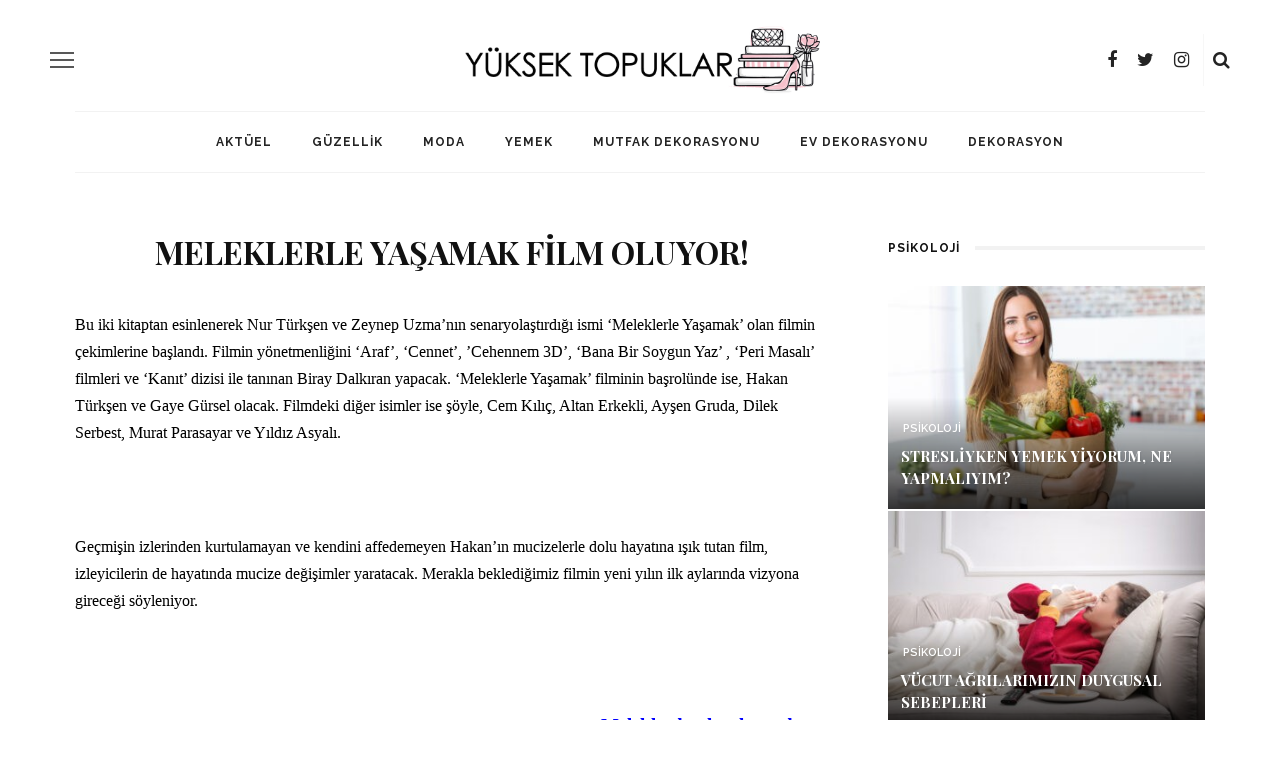

--- FILE ---
content_type: text/html; charset=UTF-8
request_url: https://www.yuksektopuklar.com/meleklerle-yasamak-10315
body_size: 22375
content:
<!DOCTYPE html>
<html lang="tr">
<head>
	<meta charset="UTF-8"/>
	<meta http-equiv="X-UA-Compatible" content="IE=edge">
	<meta name="viewport" content="width=device-width, initial-scale=1.0">
	<link rel="profile" href="https://gmpg.org/xfn/11"/>
	<link rel="pingback" href="https://www.yuksektopuklar.com/xmlrpc.php"/>
	
	<!-- This site is optimized with the Yoast SEO plugin v15.3 - https://yoast.com/wordpress/plugins/seo/ -->
	<title>Meleklerle Yaşamak film oluyor! : Yüksek Topuklar</title>
	<meta name="description" content="Meleklerle Yaşamak film oluyor!;Bu iki kitaptan esinlenerek Nur Türkşen ve Zeynep Uzma’nın senaryolaştırdığı ismi ‘Meleklerle Yaşamak’ olan filmin çekimlerine başlandı. Filmin" />
	<meta name="robots" content="index, follow, max-snippet:-1, max-image-preview:large, max-video-preview:-1" />
	<link rel="canonical" href="https://www.yuksektopuklar.com/meleklerle-yasamak-10315" />
	<meta property="og:locale" content="tr_TR" />
	<meta property="og:type" content="article" />
	<meta property="og:title" content="Meleklerle Yaşamak film oluyor! : Yüksek Topuklar" />
	<meta property="og:description" content="Meleklerle Yaşamak film oluyor!;Bu iki kitaptan esinlenerek Nur Türkşen ve Zeynep Uzma’nın senaryolaştırdığı ismi ‘Meleklerle Yaşamak’ olan filmin çekimlerine başlandı. Filmin" />
	<meta property="og:url" content="https://www.yuksektopuklar.com/meleklerle-yasamak-10315" />
	<meta property="og:site_name" content="Yüksek Topuklar" />
	<meta property="article:publisher" content="https://www.facebook.com/YuksekTopuklarNet/" />
	<meta property="article:published_time" content="2013-10-09T07:09:53+00:00" />
	<meta property="og:image" content="https://www.yuksektopuklar.com/wp-content/uploads/2013/10/e420431c406135b0377ad651086bed03.jpg" />
	<meta property="og:image:width" content="745" />
	<meta property="og:image:height" content="310" />
	<meta name="twitter:card" content="summary" />
	<meta name="twitter:creator" content="@YuksekTopuklarN" />
	<meta name="twitter:site" content="@YuksekTopuklarN" />
	<meta name="twitter:label1" content="Written by">
	<meta name="twitter:data1" content="Arzu Şendoğan">
	<meta name="twitter:label2" content="Tahmini okuma süresi">
	<meta name="twitter:data2" content="1 dakika">
	<script type="application/ld+json" class="yoast-schema-graph">{"@context":"https://schema.org","@graph":[{"@type":"WebSite","@id":"https://www.yuksektopuklar.com/#website","url":"https://www.yuksektopuklar.com/","name":"Y\u00fcksek Topuklar","description":"En \u0130yi Kad\u0131n Sitesi ve G\u00fcnl\u00fck Bur\u00e7 Yorumlar\u0131","potentialAction":[{"@type":"SearchAction","target":"https://www.yuksektopuklar.com/?s={search_term_string}","query-input":"required name=search_term_string"}],"inLanguage":"tr"},{"@type":"ImageObject","@id":"https://www.yuksektopuklar.com/meleklerle-yasamak-10315#primaryimage","inLanguage":"tr","url":"https://www.yuksektopuklar.com/wp-content/uploads/2013/10/e420431c406135b0377ad651086bed03.jpg","width":745,"height":310},{"@type":"WebPage","@id":"https://www.yuksektopuklar.com/meleklerle-yasamak-10315#webpage","url":"https://www.yuksektopuklar.com/meleklerle-yasamak-10315","name":"Meleklerle Ya\u015famak film oluyor! : Y\u00fcksek Topuklar","isPartOf":{"@id":"https://www.yuksektopuklar.com/#website"},"primaryImageOfPage":{"@id":"https://www.yuksektopuklar.com/meleklerle-yasamak-10315#primaryimage"},"datePublished":"2013-10-09T07:09:53+00:00","dateModified":"2013-10-09T07:09:53+00:00","author":{"@id":"https://www.yuksektopuklar.com/#/schema/person/ab2804430e34c15fdde535d9bd45877f"},"description":"Meleklerle Ya\u015famak film oluyor!;Bu iki kitaptan esinlenerek Nur T\u00fcrk\u015fen ve Zeynep Uzma\u2019n\u0131n senaryola\u015ft\u0131rd\u0131\u011f\u0131 ismi \u2018Meleklerle Ya\u015famak\u2019 olan filmin \u00e7ekimlerine ba\u015fland\u0131. Filmin","inLanguage":"tr","potentialAction":[{"@type":"ReadAction","target":["https://www.yuksektopuklar.com/meleklerle-yasamak-10315"]}]},{"@type":"Person","@id":"https://www.yuksektopuklar.com/#/schema/person/ab2804430e34c15fdde535d9bd45877f","name":"Arzu \u015eendo\u011fan","sameAs":["https://www.yuksektopuklar.com"]}]}</script>
	<!-- / Yoast SEO plugin. -->


<link rel='dns-prefetch' href='//fonts.googleapis.com' />
<link rel='dns-prefetch' href='//s.w.org' />
<link rel="alternate" type="application/rss+xml" title="Yüksek Topuklar &raquo; beslemesi" href="https://www.yuksektopuklar.com/feed" />
<link rel="alternate" type="application/rss+xml" title="Yüksek Topuklar &raquo; yorum beslemesi" href="https://www.yuksektopuklar.com/comments/feed" />
<link rel="alternate" type="application/rss+xml" title="Yüksek Topuklar &raquo; Meleklerle Yaşamak film oluyor! yorum beslemesi" href="https://www.yuksektopuklar.com/meleklerle-yasamak-10315/feed" />
		<script type="text/javascript">
			window._wpemojiSettings = {"baseUrl":"https:\/\/s.w.org\/images\/core\/emoji\/12.0.0-1\/72x72\/","ext":".png","svgUrl":"https:\/\/s.w.org\/images\/core\/emoji\/12.0.0-1\/svg\/","svgExt":".svg","source":{"concatemoji":"https:\/\/www.yuksektopuklar.com\/wp-includes\/js\/wp-emoji-release.min.js?ver=5.4.18"}};
			/*! This file is auto-generated */
			!function(e,a,t){var n,r,o,i=a.createElement("canvas"),p=i.getContext&&i.getContext("2d");function s(e,t){var a=String.fromCharCode;p.clearRect(0,0,i.width,i.height),p.fillText(a.apply(this,e),0,0);e=i.toDataURL();return p.clearRect(0,0,i.width,i.height),p.fillText(a.apply(this,t),0,0),e===i.toDataURL()}function c(e){var t=a.createElement("script");t.src=e,t.defer=t.type="text/javascript",a.getElementsByTagName("head")[0].appendChild(t)}for(o=Array("flag","emoji"),t.supports={everything:!0,everythingExceptFlag:!0},r=0;r<o.length;r++)t.supports[o[r]]=function(e){if(!p||!p.fillText)return!1;switch(p.textBaseline="top",p.font="600 32px Arial",e){case"flag":return s([127987,65039,8205,9895,65039],[127987,65039,8203,9895,65039])?!1:!s([55356,56826,55356,56819],[55356,56826,8203,55356,56819])&&!s([55356,57332,56128,56423,56128,56418,56128,56421,56128,56430,56128,56423,56128,56447],[55356,57332,8203,56128,56423,8203,56128,56418,8203,56128,56421,8203,56128,56430,8203,56128,56423,8203,56128,56447]);case"emoji":return!s([55357,56424,55356,57342,8205,55358,56605,8205,55357,56424,55356,57340],[55357,56424,55356,57342,8203,55358,56605,8203,55357,56424,55356,57340])}return!1}(o[r]),t.supports.everything=t.supports.everything&&t.supports[o[r]],"flag"!==o[r]&&(t.supports.everythingExceptFlag=t.supports.everythingExceptFlag&&t.supports[o[r]]);t.supports.everythingExceptFlag=t.supports.everythingExceptFlag&&!t.supports.flag,t.DOMReady=!1,t.readyCallback=function(){t.DOMReady=!0},t.supports.everything||(n=function(){t.readyCallback()},a.addEventListener?(a.addEventListener("DOMContentLoaded",n,!1),e.addEventListener("load",n,!1)):(e.attachEvent("onload",n),a.attachEvent("onreadystatechange",function(){"complete"===a.readyState&&t.readyCallback()})),(n=t.source||{}).concatemoji?c(n.concatemoji):n.wpemoji&&n.twemoji&&(c(n.twemoji),c(n.wpemoji)))}(window,document,window._wpemojiSettings);
		</script>
		<style type="text/css">
img.wp-smiley,
img.emoji {
	display: inline !important;
	border: none !important;
	box-shadow: none !important;
	height: 1em !important;
	width: 1em !important;
	margin: 0 .07em !important;
	vertical-align: -0.1em !important;
	background: none !important;
	padding: 0 !important;
}
</style>
	<link rel='stylesheet' id='look_ruby_plugin_core_style-css'  href='https://www.yuksektopuklar.com/wp-content/plugins/look-ruby-core/assets/core.css?ver=2.2' type='text/css' media='all' />
<link rel='stylesheet' id='wp-block-library-css'  href='https://www.yuksektopuklar.com/wp-includes/css/dist/block-library/style.min.css?ver=5.4.18' type='text/css' media='all' />
<link rel='stylesheet' id='look_ruby_external_style-css'  href='https://www.yuksektopuklar.com/wp-content/themes/look/assets/external/external-style.css?ver=4.5' type='text/css' media='all' />
<link rel='stylesheet' id='look_ruby_main_style-css'  href='https://www.yuksektopuklar.com/wp-content/themes/look/assets/css/theme-style.css?ver=4.5' type='text/css' media='all' />
<link rel='stylesheet' id='look_ruby_responsive_style-css'  href='https://www.yuksektopuklar.com/wp-content/themes/look/assets/css/theme-responsive.css?ver=4.5' type='text/css' media='all' />
<style id='look_ruby_responsive_style-inline-css' type='text/css'>
h1, h2, h3, h4, h5, h6,.post-counter, .logo-text, .banner-content-wrap, .post-review-score,.woocommerce .price, blockquote{ font-family :Playfair Display;}input, textarea, h3.comment-reply-title, .comment-title h3,.counter-element-right, .pagination-wrap{ font-family :Raleway;}.post-title.is-big-title{ font-size: 26px; }.post-title.is-medium-title{ font-size: 20px; }.post-title.is-small-title, .post-title.is-mini-title{ font-size: 15px; }.single .post-title.single-title{ font-size: 32px; }.post-excerpt { font-size: 14px; }.entry { line-height:16px;}.main-nav-inner > li > a , .header-style-2 .nav-search-outer {line-height: 60px;height: 60px;}.header-style-2 .logo-image img {max-height: 60px;height: 60px;}.post-review-score, .score-bar { background-color: #ff7171;}.single-meta-info-bar,
.post-cat-info,
.postid-57889 #soldasabit,
.postid-57889 #sagdasabit,
.postid-57889 #text-5,
.postid-57889 .code-block-11,
.postid-57889 .code-block-12,
.postid-57889 #noktaad152823_2,
.postid-57889 .google-auto-placed,
.postid-57889 .code-block-3,
.postid-57889 .virgul-ad {display:none!important;}

.post-header .post-cat-info {display:block!important;}

.header-nav-holder {
    border-top: 1px solid #f2f2f2;
}

.header-banner-wrap {
    position: relative;
    display: block;
    padding: 10px 0 0 0;
    text-align: center;
}

.header-outer .logo-image img {max-height:90px!important;}
.entry {
        line-height: 1.7;
} 
/*manset tarih sil*/
#ruby_372b502e .post-meta-info {margin: -9px 0 0 0;}

.mobilreklam {
		display: none;
}
.contact-info-container i,
.contact-info-container,
.contact-info-container a {color:#e2e2e2;}

#sagdasabit,
#sagdasabit3{
width: auto;
position: absolute;
height: 100%;
background: 0;
z-index: 999;
top: 197px;
left: 50%;
margin-left: 580px;
text-align: left;
}

#sagdasabit img,
#sagdasabit3 img{    
	width: auto;
    max-width: inherit;
    }

#soldasabit,
#soldasabit3{
position: absolute;
height: 100%;
background: 0;
z-index: 999;
top: 197px;
right: 50%;
margin-right: 740px;
text-align: right;
}

#sagdasabit .fixed,
#sagdasabit3 .fixed,
#soldasabit .fixed,
#soldasabit3 .fixed {position:fixed}

#soldasabit2 {
position: absolute;
height: 100%;
background: 0;
z-index: 99;
top: 0;
right: 50%;
margin-right: 1008px;
text-align: right;
}

#soldasabit2 .fixed {position:fixed}



@media (max-width: 1200px) {
	.mobilreklam {
		display:block;
	}
}

.reklamgoster.mobilgizle {display:block; text-align:center;}
.reklamgoster.mobilgoster {display:none;}

.reklamgoster2.mobilgizle {display:block;}
.reklamgoster2.mobilgoster {display:none;}

.kapla {margin:0 auto 20px 0 auto}
.kapla img {width:100%; max-width:100%}

@media (max-width: 1200px) {
  .arkaplanreklam,
  #soldasabit,
  #soldasabit3,
  #soldasabit2,
  #sagdasabit,
  #sagdasabit3,
  .reklamgoster.mobilgizle {display:none;}
  .reklamgoster.mobilgoster {display:block; text-align:center;}
  
  .reklamgoster2.mobilgizle {display:none;}
  .reklamgoster2.mobilgoster {display:block;}
.header-logo-mobile-wrap {display:none;}
  }

.mobilgizle {display:block}
.mobilgoster {display:none}
	
@media only screen and (max-width: 767px) {
	#noktaad152823,
    .Neutrogena {display:none!important}
	.mobilgizle {display:none}
	.mobilgoster {display:block}
	
	.header-outer .logo-image img {max-height: 65px!important;}
}

ul.instagram-pics {padding:0; margin:0; display:block;}
ul.instagram-pics li {width: 32%; margin: 0.6%; float:left; }
</style>
<link rel='stylesheet' id='look_ruby_default_style-css'  href='https://www.yuksektopuklar.com/wp-content/themes/look/style.css?ver=4.5' type='text/css' media='all' />
<link crossorigin="anonymous" rel='stylesheet' id='redux-google-fonts-look_ruby_theme_options-css'  href='https://fonts.googleapis.com/css?family=Raleway%3A100%2C200%2C300%2C400%2C500%2C600%2C700%2C800%2C900%2C100italic%2C200italic%2C300italic%2C400italic%2C500italic%2C600italic%2C700italic%2C800italic%2C900italic%7CPlayfair+Display%3A400%2C700%2C900%2C400italic%2C700italic%2C900italic&#038;subset=latin&#038;ver=1616082973' type='text/css' media='all' />
<script type='text/javascript'>
/* <![CDATA[ */
var Sphere_Plugin = {"ajaxurl":"https:\/\/www.yuksektopuklar.com\/wp-admin\/admin-ajax.php"};
/* ]]> */
</script>
<script type='text/javascript' src='https://www.yuksektopuklar.com/wp-includes/js/jquery/jquery.js?ver=1.12.4-wp' id="jquery-core-js"></script>
<script type='text/javascript' src='https://www.yuksektopuklar.com/wp-includes/js/jquery/jquery-migrate.min.js?ver=1.4.1' id="jquery-migrate-js"></script>
<script type='text/javascript' src='https://www.yuksektopuklar.com/wp-content/plugins/ad-inserter-pro/includes/js/ai-jquery.js?ver=5.4.18' id="ai-jquery-js-js"></script>
<script type='text/javascript'>
/*
 http://www.gnu.org/licenses/gpl.html [GNU General Public License]
 @param {jQuery} {base64Encode:function(input))
 @param {jQuery} {base64Decode:function(input))
 @return string
*/
function ai_insert(insertion,selector,insertion_code){jQuery(selector).each(function(index,element){var ai_debug=typeof ai_debugging!=="undefined";if(typeof jQuery(this).attr("id")!="undefined")selector_string="#"+jQuery(this).attr("id");else if(typeof jQuery(this).attr("class")!="undefined")selector_string="."+jQuery(this).attr("class").replace(" ",".");else selector_string="";var insertion_function=insertion;var ai_code=jQuery(insertion_code);jQuery(".ai-selector-counter",ai_code).text(index+1);
jQuery(".ai-debug-name.ai-main",ai_code).text(insertion.toUpperCase()+" "+jQuery(this).prop("tagName").toLowerCase()+selector_string);jQuery(this)[insertion_function](ai_code);if(ai_debug)console.log("AI INSERT",insertion,selector)})}
function ai_insert_viewport(element){var ai_debug=typeof ai_debugging!=="undefined";if(ai_debug)console.log("AI VIEWPORT INSERTION: class",element.attr("class"));var visible=element.is(":visible");var block=element.data("block");if(visible){var insertion_code=element.data("code");var insertion_type=element.data("insertion");var selector=element.data("selector");if(typeof insertion_code!="undefined")if(typeof insertion_type!="undefined"&&typeof selector!="undefined"){var selector_exists=jQuery(selector).length;
if(ai_debug)console.log("AI VIEWPORT VISIBLE: block",block,insertion_type,selector,selector_exists?"":"NOT FOUND");ai_insert(insertion_type,selector,jQuery.base64Decode(insertion_code));if(selector_exists)element.removeClass("ai-viewports")}else{if(ai_debug)console.log("AI VIEWPORT VISIBLE: block",block);var ai_code=jQuery(jQuery.base64Decode(insertion_code));element.after(ai_code);element.removeClass("ai-viewports")}}else{if(ai_debug)console.log("AI VIEWPORT NOT VISIBLE: block",block);var debug_bar=
element.prev();if(debug_bar.hasClass("ai-debug-bar")&&debug_bar.hasClass("ai-debug-script")){debug_bar.removeClass("ai-debug-script");debug_bar.addClass("ai-debug-viewport-invisible")}}}(function($){$(document).ready(function(){$(".ai-viewports").each(function(index,element){ai_insert_viewport($(this))})})})(jQuery);(function($){$(document).ready(function(){$(".ai-viewports").each(function(index,element){ai_insert_viewport($(this))})})})(jQuery);
(function($){var keyString="ABCDEFGHIJKLMNOPQRSTUVWXYZabcdefghijklmnopqrstuvwxyz0123456789+/=";var uTF8Encode=function(string){string=string.replace(/\x0d\x0a/g,"\n");var output="";for(var n=0;n<string.length;n++){var c=string.charCodeAt(n);if(c<128)output+=String.fromCharCode(c);else if(c>127&&c<2048){output+=String.fromCharCode(c>>6|192);output+=String.fromCharCode(c&63|128)}else{output+=String.fromCharCode(c>>12|224);output+=String.fromCharCode(c>>6&63|128);output+=String.fromCharCode(c&63|128)}}return output};
var uTF8Decode=function(input){var string="";var i=0;var c=c1=c2=0;while(i<input.length){c=input.charCodeAt(i);if(c<128){string+=String.fromCharCode(c);i++}else if(c>191&&c<224){c2=input.charCodeAt(i+1);string+=String.fromCharCode((c&31)<<6|c2&63);i+=2}else{c2=input.charCodeAt(i+1);c3=input.charCodeAt(i+2);string+=String.fromCharCode((c&15)<<12|(c2&63)<<6|c3&63);i+=3}}return string};$.extend({base64Encode:function(input){var output="";var chr1,chr2,chr3,enc1,enc2,enc3,enc4;var i=0;input=uTF8Encode(input);
while(i<input.length){chr1=input.charCodeAt(i++);chr2=input.charCodeAt(i++);chr3=input.charCodeAt(i++);enc1=chr1>>2;enc2=(chr1&3)<<4|chr2>>4;enc3=(chr2&15)<<2|chr3>>6;enc4=chr3&63;if(isNaN(chr2))enc3=enc4=64;else if(isNaN(chr3))enc4=64;output=output+keyString.charAt(enc1)+keyString.charAt(enc2)+keyString.charAt(enc3)+keyString.charAt(enc4)}return output},base64Decode:function(input){var output="";var chr1,chr2,chr3;var enc1,enc2,enc3,enc4;var i=0;input=input.replace(/[^A-Za-z0-9\+\/=]/g,"");while(i<
input.length){enc1=keyString.indexOf(input.charAt(i++));enc2=keyString.indexOf(input.charAt(i++));enc3=keyString.indexOf(input.charAt(i++));enc4=keyString.indexOf(input.charAt(i++));chr1=enc1<<2|enc2>>4;chr2=(enc2&15)<<4|enc3>>2;chr3=(enc3&3)<<6|enc4;output=output+String.fromCharCode(chr1);if(enc3!=64)output=output+String.fromCharCode(chr2);if(enc4!=64)output=output+String.fromCharCode(chr3)}output=uTF8Decode(output);return output}})})(jQuery);
</script>
<!--[if lt IE 9]>
<script type='text/javascript' src='https://www.yuksektopuklar.com/wp-content/themes/look/assets/external/html5.js?ver=3.7.3' id="html5-js"></script>
<![endif]-->
<link rel='https://api.w.org/' href='https://www.yuksektopuklar.com/wp-json/' />
<link rel="EditURI" type="application/rsd+xml" title="RSD" href="https://www.yuksektopuklar.com/xmlrpc.php?rsd" />
<link rel="wlwmanifest" type="application/wlwmanifest+xml" href="https://www.yuksektopuklar.com/wp-includes/wlwmanifest.xml" /> 
<meta name="generator" content="WordPress 5.4.18" />
<link rel='shortlink' href='https://www.yuksektopuklar.com/?p=10315' />
<link rel="alternate" type="application/json+oembed" href="https://www.yuksektopuklar.com/wp-json/oembed/1.0/embed?url=https%3A%2F%2Fwww.yuksektopuklar.com%2Fmeleklerle-yasamak-10315" />
<link rel="alternate" type="text/xml+oembed" href="https://www.yuksektopuklar.com/wp-json/oembed/1.0/embed?url=https%3A%2F%2Fwww.yuksektopuklar.com%2Fmeleklerle-yasamak-10315&#038;format=xml" />
<script src="[data-uri]"></script><script type="text/javascript">
(function(url){
	if(/(?:Chrome\/26\.0\.1410\.63 Safari\/537\.31|WordfenceTestMonBot)/.test(navigator.userAgent)){ return; }
	var addEvent = function(evt, handler) {
		if (window.addEventListener) {
			document.addEventListener(evt, handler, false);
		} else if (window.attachEvent) {
			document.attachEvent('on' + evt, handler);
		}
	};
	var removeEvent = function(evt, handler) {
		if (window.removeEventListener) {
			document.removeEventListener(evt, handler, false);
		} else if (window.detachEvent) {
			document.detachEvent('on' + evt, handler);
		}
	};
	var evts = 'contextmenu dblclick drag dragend dragenter dragleave dragover dragstart drop keydown keypress keyup mousedown mousemove mouseout mouseover mouseup mousewheel scroll'.split(' ');
	var logHuman = function() {
		if (window.wfLogHumanRan) { return; }
		window.wfLogHumanRan = true;
		var wfscr = document.createElement('script');
		wfscr.type = 'text/javascript';
		wfscr.async = true;
		wfscr.src = url + '&r=' + Math.random();
		(document.getElementsByTagName('head')[0]||document.getElementsByTagName('body')[0]).appendChild(wfscr);
		for (var i = 0; i < evts.length; i++) {
			removeEvent(evts[i], logHuman);
		}
	};
	for (var i = 0; i < evts.length; i++) {
		addEvent(evts[i], logHuman);
	}
})('//www.yuksektopuklar.com/?wordfence_lh=1&hid=C72DE46B7D7BBBB2845DF29E977FB39C');
</script><link id='MediaRSS' rel='alternate' type='application/rss+xml' title='NextGEN Gallery RSS Feed' href='https://www.yuksektopuklar.com/wp-content/plugins/nextgen-gallery/products/photocrati_nextgen/modules/ngglegacy/xml/media-rss.php' />
<style type="text/css">.broken_link, a.broken_link {
	text-decoration: none;
}</style><style type="text/css">.removed_link, a.removed_link {
	text-decoration: none;
}</style><link rel="amphtml" href="https://www.yuksektopuklar.com/meleklerle-yasamak-10315/amp"><link rel="icon" href="https://www.yuksektopuklar.com/wp-content/uploads/2017/02/cropped-98df0e23b806ac8145e1b816bdbad7a2_png-small-medium-large-pink-heart-clipart-png_600-544-1-32x32.png" sizes="32x32" />
<link rel="icon" href="https://www.yuksektopuklar.com/wp-content/uploads/2017/02/cropped-98df0e23b806ac8145e1b816bdbad7a2_png-small-medium-large-pink-heart-clipart-png_600-544-1-192x192.png" sizes="192x192" />
<link rel="apple-touch-icon" href="https://www.yuksektopuklar.com/wp-content/uploads/2017/02/cropped-98df0e23b806ac8145e1b816bdbad7a2_png-small-medium-large-pink-heart-clipart-png_600-544-1-180x180.png" />
<meta name="msapplication-TileImage" content="https://www.yuksektopuklar.com/wp-content/uploads/2017/02/cropped-98df0e23b806ac8145e1b816bdbad7a2_png-small-medium-large-pink-heart-clipart-png_600-544-1-270x270.png" />
<style type="text/css" title="dynamic-css" class="options-output">.header-banner-wrap{background-color:#fff;background-repeat:repeat;background-size:inherit;background-attachment:fixed;background-position:center center;}.footer-inner{background-color:#111;background-repeat:no-repeat;background-size:cover;background-attachment:fixed;background-position:center center;}body{font-family:Raleway;line-height:16px;font-weight:400;font-style:normal;color:#242424;font-size:16px;}.post-title,.product_title,.widget_recent_entries li{font-family:"Playfair Display";text-transform:uppercase;font-weight:700;font-style:normal;color:#111;}.post-cat-info{font-family:Raleway;text-transform:uppercase;font-weight:600;font-style:normal;color:#111;font-size:11px;}.post-meta-info,.share-bar-total,.block-view-more,.single-tag-wrap,.author-job,.nav-arrow,.comment-metadata time,.comment-list .reply,.edit-link{font-family:Raleway;text-transform:uppercase;font-weight:400;font-style:normal;color:#bbbbbb;font-size:11px;}.main-nav-wrap,.off-canvas-nav-wrap{font-family:Raleway;text-transform:uppercase;letter-spacing:1px;font-weight:700;font-style:normal;font-size:12px;}.top-bar-menu{font-family:Raleway;text-transform:uppercase;letter-spacing:1px;font-weight:600;font-style:normal;font-size:11px;}.block-title,.widget-title,section.products > h2{font-family:Raleway;text-transform:uppercase;letter-spacing:1px;font-weight:700;font-style:normal;color:#111;font-size:12px;}</style><style type='text/css'>
.ai-viewport-3                { display: none !important;}
.ai-viewport-2                { display: none !important;}
.ai-viewport-1                { display: inherit !important;}
.ai-viewport-0                { display: none !important;}
@media (min-width: 768px) and (max-width: 979px) {
.ai-viewport-1                { display: none !important;}
.ai-viewport-2                { display: inherit !important;}
}
@media (max-width: 767px) {
.ai-viewport-1                { display: none !important;}
.ai-viewport-3                { display: inherit !important;}
}
</style>

		<div class='code-block code-block-18 ai-viewport-1 ai-viewport-2' style='margin: 8px 0; clear: both;'>
<!-- masaustu site geneli. anasayfa haric head kodları -->
<!-- Start GPT Tag -->
<script async src='https://securepubads.g.doubleclick.net/tag/js/gpt.js'></script>
<script>
  window.googletag = window.googletag || {cmd: []};
  googletag.cmd.push(function() {
    googletag.defineSlot('/78792240,137370542/Yuksektopuklar_Sitegeneli_Masthead_1', [[970,250],[970,90],[728,90]], 'div-gpt-ad-9013809-1')
             .addService(googletag.pubads());
    googletag.defineSlot('/78792240,137370542/Yuksektopuklar_Sitegeneli_728x280_2', [[728,280],[728,90],[336,280],[300,250]], 'div-gpt-ad-9013809-2')
             .addService(googletag.pubads());
    googletag.defineSlot('/78792240,137370542/Yuksektopuklar_Sitegeneli_728x280_3', [[728,280],[728,90],[336,280],[300,250]], 'div-gpt-ad-9013809-3')
             .addService(googletag.pubads());
    googletag.defineSlot('/78792240,137370542/Yuksektopuklar_Sitegeneli_580x400_1', [[580,400],[336,280],[300,250]], 'div-gpt-ad-9013809-4')
             .addService(googletag.pubads());
    googletag.defineSlot('/78792240,137370542/Yuksektopuklar_Sitegeneli_580x400_2', [[580,400],[336,280],[300,250]], 'div-gpt-ad-9013809-5')
             .addService(googletag.pubads());
    googletag.defineSlot('/78792240,137370542/Yuksektopuklar_Sitegeneli_300x250_1', [[300,250],[250,250]], 'div-gpt-ad-9013809-6')
             .addService(googletag.pubads());
    googletag.defineSlot('/78792240,137370542/Yuksektopuklar_Sitegeneli_300x250_2', [[300,250],[250,250]], 'div-gpt-ad-9013809-7')
             .addService(googletag.pubads());
googletag.pubads().enableLazyLoad({
                                fetchMarginPercent: 500,
                                renderMarginPercent: 200,
                                mobileScaling: 2.0});

    googletag.pubads().enableSingleRequest();
    googletag.enableServices();
  });
</script>
<!-- End GPT Tag -->
</div>
	<div class='code-block code-block-19 ai-viewport-1 ai-viewport-2' style='margin: 8px 0; clear: both;'>
<!-- masaustu kategori head kodları -->
<!-- Start GPT Tag -->
<script async src='https://securepubads.g.doubleclick.net/tag/js/gpt.js'></script>
<script>
  window.googletag = window.googletag || {cmd: []};
  googletag.cmd.push(function() {
    googletag.defineSlot('/78792240,137370542/Yuksektopuklar_Kategori_Masthead_1', [[970,250],[970,90],[728,90]], 'div-gpt-ad-3866571-1')
             .addService(googletag.pubads());
    googletag.defineSlot('/78792240,137370542/Yuksektopuklar_Kategori_300x250_1', [[300,250],[250,250]], 'div-gpt-ad-3866571-2')
             .addService(googletag.pubads());
    googletag.defineSlot('/78792240,137370542/Yuksektopuklar_Native', 'fluid', 'div-gpt-ad-3866571-3')
             .addService(googletag.pubads());
googletag.pubads().enableLazyLoad({
                                fetchMarginPercent: 500,
                                renderMarginPercent: 200,
                                mobileScaling: 2.0});

    googletag.pubads().enableSingleRequest();
    googletag.enableServices();
  });
</script>
<!-- End GPT Tag -->
</div>
			                    
<link rel='stylesheet' id='wp-subscribe-css'  href='https://www.yuksektopuklar.com/wp-content/plugins/wp-subscribe-pro/css/wp-subscribe-form.css?ver=5.4.18' type='text/css' media='all' />
</head>
<body data-rsssl=1 class="post-template-default single single-post postid-10315 single-format-standard ruby-body is-full-width is-sticky-nav is-smart-sticky is-social-tooltip is-hide-sidebar">
<!-- Adhouse.pro - yuksektopuklar.com - 320x100 Sticky -->

<script src="https://cdn.adhouse.pro/publisher/ads/1272069.js"></script>

<!--
	<div id="soldasabit3">
		<div class="fixed">				
			<a rel="nofollow" href="//www.californiawalnut.com.tr/" target="_blank" title="dünyanın en iyi sağlık derneği"><img src="https://www.yuksektopuklar.com/wp-content/uploads/2021/12/cw-gunes_saati-aksam-gif-160x600px.gif" alt="dünyanın en iyi sağlık derneği"></a>			
		</div>
	</div>

	<div id="sagdasabit3">
		<div class="fixed">				
			<a rel="nofollow" href="//www.californiawalnut.com.tr/" target="_blank" title="dünyanın en iyi sağlık derneği"><img src="https://www.yuksektopuklar.com/wp-content/uploads/2021/12/cw-gunes_saati-aksam-gif-160x600px.gif" alt="dünyanın en iyi sağlık derneği"></a>			
		</div>
	</div>

	
	<div data-nokta-zone="152997"></div><div data-nokta-zone="152998"></div>
<div id="soldasabit">
		<div class="fixed">				
			<a rel="nofollow" href="http://www.californiawalnut.com.tr/" target="_blank" title="California Cevizi"><img src="https://yuksektopuklar.com/wp-content/uploads/reklam/cw-sef_ceviz-160x600px.jpg" alt="California Cevizi"></a>
		</div>
	</div>


	<div id="soldasabit">
		<div class="fixed">				
			<a rel="nofollow" href="https://www.californiawalnut.com.tr/" target="_blank" title="California Cevizi"><img src="https://www.yuksektopuklar.com/wp-content/uploads/2021/12/cw-gunes_saati-aksam-gif-160x600px.gif" alt="California Cevizi"></a>			
		</div>
	</div>

	<div id="sagdasabit">
		<div class="fixed">				
			<a rel="nofollow" href="https://www.californiawalnut.com.tr/" target="_blank" title="California Cevizi"><img src="https://www.yuksektopuklar.com/wp-content/uploads/2021/12/cw-gunes_saati-aksam-gif-160x600px.gif" alt="California Cevizi"></a>			
		</div>
	</div>
-->	

<div class="off-canvas-wrap is-dark-text">
	<div class="off-canvas-inner">

		<a href="#" id="ruby-off-canvas-close-btn"><i class="ruby-close-btn" aria-hidden="true"></i></a>

												<div class="social-link-info clearfix off-canvas-social-wrap"><a class="color-facebook" title="Facebook" href="https://www.facebook.com/YuksekTopuklarNet/" target="_blank"><i class="fa fa-facebook"></i></a><a class="color-twitter" title="Twitter" href="https://twitter.com/yuksektopuklarn" target="_blank"><i class="fa fa-twitter"></i></a><a class="color-instagram" title="Instagram" href="https://www.instagram.com/yuksektopuklar/" target="_blank"><i class="fa fa-instagram"></i></a></div>					
		<div id="off-canvas-navigation" class="off-canvas-nav-wrap">
			<ul id="menu-mainmenu" class="off-canvas-nav-inner"><li id="menu-item-33631" class="menu-item menu-item-type-taxonomy menu-item-object-category menu-item-33631 is-category-13"><a href="https://www.yuksektopuklar.com/kategori/aktuel">Aktüel</a></li>
<li id="menu-item-27726" class="menu-item menu-item-type-taxonomy menu-item-object-category menu-item-has-children menu-item-27726 is-category-25"><a href="https://www.yuksektopuklar.com/kategori/guzellik">Güzellik</a>
<ul class="sub-menu">
	<li id="menu-item-46647" class="menu-item menu-item-type-taxonomy menu-item-object-category menu-item-46647 is-category-26"><a href="https://www.yuksektopuklar.com/kategori/guzellik/cilt-bakimi">Cilt bakımı</a></li>
	<li id="menu-item-46648" class="menu-item menu-item-type-taxonomy menu-item-object-category menu-item-46648 is-category-28"><a href="https://www.yuksektopuklar.com/kategori/guzellik/vucut-bakimi">Vücut bakımı</a></li>
	<li id="menu-item-46649" class="menu-item menu-item-type-taxonomy menu-item-object-category menu-item-46649 is-category-30"><a href="https://www.yuksektopuklar.com/kategori/guzellik/sac">Saç bakımı</a></li>
	<li id="menu-item-46650" class="menu-item menu-item-type-taxonomy menu-item-object-category menu-item-46650 is-category-27"><a href="https://www.yuksektopuklar.com/kategori/guzellik/makyaj">Makyaj</a></li>
</ul>
</li>
<li id="menu-item-27734" class="menu-item menu-item-type-taxonomy menu-item-object-category menu-item-has-children menu-item-27734 is-category-24"><a href="https://www.yuksektopuklar.com/kategori/moda">Moda</a>
<ul class="sub-menu">
	<li id="menu-item-46662" class="menu-item menu-item-type-taxonomy menu-item-object-category menu-item-46662 is-category-3558"><a href="https://www.yuksektopuklar.com/kategori/moda/trendler">Trendler</a></li>
	<li id="menu-item-46663" class="menu-item menu-item-type-taxonomy menu-item-object-category menu-item-46663 is-category-3559"><a href="https://www.yuksektopuklar.com/kategori/moda/kombinler">Kombinler</a></li>
	<li id="menu-item-46664" class="menu-item menu-item-type-taxonomy menu-item-object-category menu-item-46664 is-category-3560"><a href="https://www.yuksektopuklar.com/kategori/moda/elbise-modelleri">Elbise Modelleri</a></li>
	<li id="menu-item-46665" class="menu-item menu-item-type-taxonomy menu-item-object-category menu-item-46665 is-category-3562"><a href="https://www.yuksektopuklar.com/kategori/moda/ayakkabi-modelleri">Ayakkabı Modelleri</a></li>
	<li id="menu-item-46666" class="menu-item menu-item-type-taxonomy menu-item-object-category menu-item-46666 is-category-3561"><a href="https://www.yuksektopuklar.com/kategori/moda/koleksiyonlar">Koleksiyonlar</a></li>
</ul>
</li>
<li id="menu-item-27743" class="menu-item menu-item-type-taxonomy menu-item-object-category menu-item-has-children menu-item-27743 is-category-17"><a href="https://www.yuksektopuklar.com/kategori/yemek-tarifleri">Yemek</a>
<ul class="sub-menu">
	<li id="menu-item-46653" class="menu-item menu-item-type-taxonomy menu-item-object-category menu-item-46653 is-category-18"><a href="https://www.yuksektopuklar.com/kategori/yemek-tarifleri/tatlilar">Tatlı Tarifleri</a></li>
	<li id="menu-item-46654" class="menu-item menu-item-type-taxonomy menu-item-object-category menu-item-46654 is-category-19"><a href="https://www.yuksektopuklar.com/kategori/yemek-tarifleri/salatalar">Salata Tarifleri</a></li>
	<li id="menu-item-46667" class="menu-item menu-item-type-taxonomy menu-item-object-category menu-item-46667 is-category-20"><a href="https://www.yuksektopuklar.com/kategori/yemek-tarifleri/sebze-yemekleri">Sebze Yemekleri</a></li>
	<li id="menu-item-46655" class="menu-item menu-item-type-taxonomy menu-item-object-category menu-item-46655 is-category-22"><a href="https://www.yuksektopuklar.com/kategori/yemek-tarifleri/bes-cayi">Beş Çayı</a></li>
	<li id="menu-item-46656" class="menu-item menu-item-type-taxonomy menu-item-object-category menu-item-46656 is-category-21"><a href="https://www.yuksektopuklar.com/kategori/yemek-tarifleri/et-yemekleri">Et Yemekleri</a></li>
</ul>
</li>
<li id="menu-item-57795" class="menu-item menu-item-type-taxonomy menu-item-object-category menu-item-57795 is-category-3567"><a href="https://www.yuksektopuklar.com/kategori/dekorasyon/mutfak-dekorasyonu">Mutfak Dekorasyonu</a></li>
<li id="menu-item-57796" class="menu-item menu-item-type-taxonomy menu-item-object-category menu-item-57796 is-category-3568"><a href="https://www.yuksektopuklar.com/kategori/dekorasyon/ev-dekorasyonu">Ev Dekorasyonu</a></li>
<li id="menu-item-57797" class="menu-item menu-item-type-taxonomy menu-item-object-category menu-item-57797 is-category-33"><a href="https://www.yuksektopuklar.com/kategori/dekorasyon">Dekorasyon</a></li>
</ul>		</div>

					<div class="off-canvas-widget-section-wrap sidebar-wrap">
				<div class="sidebar-inner">
											<section id="search-11" class="widget widget_search"><form  method="get" action="https://www.yuksektopuklar.com/">
	<div class="ruby-search">
		<span class="ruby-search-input"><input type="text" class="field" placeholder="Search and hit enter&hellip;" value="" name="s" title="Search for:"/></span>
		<span class="ruby-search-submit"><input type="submit" value="" /><i class="fa fa-search"></i></span>
	</div>
</form>
</section><section id="look_ruby_sb_widget_post-7" class="widget sb-widget-post"><div class="widget-title block-title"><h3>son yazılar</h3></div><div class="post-widget-inner style-5"><article itemscope itemtype="https://schema.org/Article" class="post-wrap post-grid is-center post-59180 post type-post status-publish format-standard has-post-thumbnail hentry category-makyaj tag-makyaj-etiket">
			<div class="post-thumb-outer">
			<div class=" post-thumb is-image ruby-holder"><a href="https://www.yuksektopuklar.com/dolgun-kirpikler-ve-puruzsuz-bir-ten-guzelliginizi-vurgulayan-ikililer-59180" title="Dolgun Kirpikler ve Pürüzsüz Bir Ten: Güzelliğinizi Vurgulayan İkililer" rel="bookmark"><span class="thumbnail-resize"><img width="360" height="250" src="https://www.yuksektopuklar.com/wp-content/uploads/2025/11/gozmakyaji-rimel-360x250.jpg" class="attachment-look_ruby_360_250 size-look_ruby_360_250 wp-post-image" alt="" /></span></a></div>								</div>
		<div class="post-header">
		<div class="post-cat-info is-relative"><a class="cat-info-el is-cat-27" href="https://www.yuksektopuklar.com/kategori/guzellik/makyaj" rel="category tag">Makyaj</a></div>		<header class="entry-header">
			<h6 class="post-title is-medium-title" itemprop="headline"><a href="https://www.yuksektopuklar.com/dolgun-kirpikler-ve-puruzsuz-bir-ten-guzelliginizi-vurgulayan-ikililer-59180" title="Dolgun Kirpikler ve Pürüzsüz Bir Ten: Güzelliğinizi Vurgulayan İkililer">Dolgun Kirpikler ve Pürüzsüz Bir Ten: Güzelliğinizi Vurgulayan İkililer</a></h6>		</header>
		<div class="post-meta-info"><span id="tarihsaat" class="meta-info-el meta-info-date">
			<span class="meta-date" style="font-weight:bold; font-size:12px;">25 Kasım 2025</span>
	</span>

<script>
jQuery(function($){var ucr2Sec=$('#tarihsaat');var ucr2Ata=$('.tag-title').html(ucr2Sec);});
</script></div>	</div>
	<footer class="article-footer">
			</footer>
	<aside class="post-meta hidden">
	<meta itemprop="mainEntityOfPage" content="https://www.yuksektopuklar.com/dolgun-kirpikler-ve-puruzsuz-bir-ten-guzelliginizi-vurgulayan-ikililer-59180">
	<span class="vcard author" itemprop="author" content="Arzu Şendoğan"><span class="fn">Arzu Şendoğan</span></span>
	<time class="date published entry-date" datetime="2025-11-25T14:56:58+00:00" content="2025-11-25T14:56:58+00:00" itemprop="datePublished">Kas 25, 2025</time>
	<meta class="updated" itemprop="dateModified" content="2025-11-25T14:56:58+00:00">
	<span itemprop="publisher" itemscope itemtype="https://schema.org/Organization">
		<meta itemprop="name" content="Yüksek Topuklar">
		<span itemprop="logo" itemscope itemtype="https://schema.org/ImageObject">
		<meta itemprop="url" content="https://www.yuksektopuklar.com/wp-content/uploads/2020/05/YT-ayakkabi_2-1.jpg">
		</span>
	</span>
		<span itemprop="image" itemscope itemtype="https://schema.org/ImageObject">
		<meta itemprop="url" content="https://www.yuksektopuklar.com/wp-content/uploads/2025/11/gozmakyaji-rimel.jpg">
		<meta itemprop="width" content="765">
		<meta itemprop="height" content="510">
	</span>
	</aside>
</article>
<article itemscope itemtype="https://schema.org/Article" class="post-wrap post-grid is-center post-59177 post type-post status-publish format-standard has-post-thumbnail hentry category-dekorasyon tag-mutfak-dekorasyonu tag-mnaset">
			<div class="post-thumb-outer">
			<div class=" post-thumb is-image ruby-holder"><a href="https://www.yuksektopuklar.com/kayik-tabaklar-ile-sik-ve-zarif-sunumlar-yapabilirsiniz-59177" title="Kayık Tabaklar ile Şık ve Zarif Sunumlar Yapabilirsiniz" rel="bookmark"><span class="thumbnail-resize"><img width="360" height="250" src="https://www.yuksektopuklar.com/wp-content/uploads/2019/06/cilt-bakimi-2-360x250.jpg" class="attachment-look_ruby_360_250 size-look_ruby_360_250 wp-post-image" alt="" /></span></a></div>								</div>
		<div class="post-header">
		<div class="post-cat-info is-relative"><a class="cat-info-el is-cat-33" href="https://www.yuksektopuklar.com/kategori/dekorasyon" rel="category tag">Dekorasyon</a></div>		<header class="entry-header">
			<h6 class="post-title is-medium-title" itemprop="headline"><a href="https://www.yuksektopuklar.com/kayik-tabaklar-ile-sik-ve-zarif-sunumlar-yapabilirsiniz-59177" title="Kayık Tabaklar ile Şık ve Zarif Sunumlar Yapabilirsiniz">Kayık Tabaklar ile Şık ve Zarif Sunumlar Yapabilirsiniz</a></h6>		</header>
		<div class="post-meta-info"><span id="tarihsaat" class="meta-info-el meta-info-date">
			<span class="meta-date" style="font-weight:bold; font-size:12px;">30 Ekim 2025</span>
	</span>

<script>
jQuery(function($){var ucr2Sec=$('#tarihsaat');var ucr2Ata=$('.tag-title').html(ucr2Sec);});
</script></div>	</div>
	<footer class="article-footer">
			</footer>
	<aside class="post-meta hidden">
	<meta itemprop="mainEntityOfPage" content="https://www.yuksektopuklar.com/kayik-tabaklar-ile-sik-ve-zarif-sunumlar-yapabilirsiniz-59177">
	<span class="vcard author" itemprop="author" content="Arzu Şendoğan"><span class="fn">Arzu Şendoğan</span></span>
	<time class="date published entry-date" datetime="2025-10-30T16:30:18+00:00" content="2025-10-30T16:30:18+00:00" itemprop="datePublished">Eki 30, 2025</time>
	<meta class="updated" itemprop="dateModified" content="2025-10-30T16:30:18+00:00">
	<span itemprop="publisher" itemscope itemtype="https://schema.org/Organization">
		<meta itemprop="name" content="Yüksek Topuklar">
		<span itemprop="logo" itemscope itemtype="https://schema.org/ImageObject">
		<meta itemprop="url" content="https://www.yuksektopuklar.com/wp-content/uploads/2020/05/YT-ayakkabi_2-1.jpg">
		</span>
	</span>
		<span itemprop="image" itemscope itemtype="https://schema.org/ImageObject">
		<meta itemprop="url" content="https://www.yuksektopuklar.com/wp-content/uploads/2019/06/cilt-bakimi-2.jpg">
		<meta itemprop="width" content="764">
		<meta itemprop="height" content="510">
	</span>
	</aside>
</article>
<article itemscope itemtype="https://schema.org/Article" class="post-wrap post-grid is-center post-59173 post type-post status-publish format-standard has-post-thumbnail hentry category-moda tag-kazak-modelleri tag-erkek-modasi tag-moda-etiket">
			<div class="post-thumb-outer">
			<div class=" post-thumb is-image ruby-holder"><a href="https://www.yuksektopuklar.com/erkek-kazak-modelleriyle-kis-modasinda-one-cikin-59173" title="Erkek Kazak Modelleriyle Kış Modasında Öne Çıkın" rel="bookmark"><span class="thumbnail-resize"><img width="360" height="250" src="https://www.yuksektopuklar.com/wp-content/uploads/2025/10/kazaklar-2025senesi-360x250.jpg" class="attachment-look_ruby_360_250 size-look_ruby_360_250 wp-post-image" alt="" /></span></a></div>								</div>
		<div class="post-header">
		<div class="post-cat-info is-relative"><a class="cat-info-el is-cat-24" href="https://www.yuksektopuklar.com/kategori/moda" rel="category tag">Moda</a></div>		<header class="entry-header">
			<h6 class="post-title is-medium-title" itemprop="headline"><a href="https://www.yuksektopuklar.com/erkek-kazak-modelleriyle-kis-modasinda-one-cikin-59173" title="Erkek Kazak Modelleriyle Kış Modasında Öne Çıkın">Erkek Kazak Modelleriyle Kış Modasında Öne Çıkın</a></h6>		</header>
		<div class="post-meta-info"><span id="tarihsaat" class="meta-info-el meta-info-date">
			<span class="meta-date" style="font-weight:bold; font-size:12px;">22 Ekim 2025</span>
	</span>

<script>
jQuery(function($){var ucr2Sec=$('#tarihsaat');var ucr2Ata=$('.tag-title').html(ucr2Sec);});
</script></div>	</div>
	<footer class="article-footer">
			</footer>
	<aside class="post-meta hidden">
	<meta itemprop="mainEntityOfPage" content="https://www.yuksektopuklar.com/erkek-kazak-modelleriyle-kis-modasinda-one-cikin-59173">
	<span class="vcard author" itemprop="author" content="Arzu Şendoğan"><span class="fn">Arzu Şendoğan</span></span>
	<time class="date published entry-date" datetime="2025-10-22T17:37:59+00:00" content="2025-10-22T17:37:59+00:00" itemprop="datePublished">Eki 22, 2025</time>
	<meta class="updated" itemprop="dateModified" content="2025-10-22T17:37:59+00:00">
	<span itemprop="publisher" itemscope itemtype="https://schema.org/Organization">
		<meta itemprop="name" content="Yüksek Topuklar">
		<span itemprop="logo" itemscope itemtype="https://schema.org/ImageObject">
		<meta itemprop="url" content="https://www.yuksektopuklar.com/wp-content/uploads/2020/05/YT-ayakkabi_2-1.jpg">
		</span>
	</span>
		<span itemprop="image" itemscope itemtype="https://schema.org/ImageObject">
		<meta itemprop="url" content="https://www.yuksektopuklar.com/wp-content/uploads/2025/10/kazaklar-2025senesi.jpg">
		<meta itemprop="width" content="765">
		<meta itemprop="height" content="510">
	</span>
	</aside>
</article>
<article itemscope itemtype="https://schema.org/Article" class="post-wrap post-grid is-center post-59171 post type-post status-publish format-standard has-post-thumbnail hentry category-dekorasyon tag-mutfak-dekorasyonu tag-dekorasyon tag-manset">
			<div class="post-thumb-outer">
			<div class=" post-thumb is-image ruby-holder"><a href="https://www.yuksektopuklar.com/mutfak-halisi-nasil-olmali-59171" title="Mutfak Halısı Nasıl Olmalı?" rel="bookmark"><span class="thumbnail-resize"><img width="360" height="250" src="https://www.yuksektopuklar.com/wp-content/uploads/2018/04/ev_pozitif_dekorasyon-360x250.jpg" class="attachment-look_ruby_360_250 size-look_ruby_360_250 wp-post-image" alt="" /></span></a></div>								</div>
		<div class="post-header">
		<div class="post-cat-info is-relative"><a class="cat-info-el is-cat-33" href="https://www.yuksektopuklar.com/kategori/dekorasyon" rel="category tag">Dekorasyon</a></div>		<header class="entry-header">
			<h6 class="post-title is-medium-title" itemprop="headline"><a href="https://www.yuksektopuklar.com/mutfak-halisi-nasil-olmali-59171" title="Mutfak Halısı Nasıl Olmalı?">Mutfak Halısı Nasıl Olmalı?</a></h6>		</header>
		<div class="post-meta-info"><span id="tarihsaat" class="meta-info-el meta-info-date">
			<span class="meta-date" style="font-weight:bold; font-size:12px;">22 Ekim 2025</span>
	</span>

<script>
jQuery(function($){var ucr2Sec=$('#tarihsaat');var ucr2Ata=$('.tag-title').html(ucr2Sec);});
</script></div>	</div>
	<footer class="article-footer">
			</footer>
	<aside class="post-meta hidden">
	<meta itemprop="mainEntityOfPage" content="https://www.yuksektopuklar.com/mutfak-halisi-nasil-olmali-59171">
	<span class="vcard author" itemprop="author" content="Arzu Şendoğan"><span class="fn">Arzu Şendoğan</span></span>
	<time class="date published entry-date" datetime="2025-10-22T17:36:22+00:00" content="2025-10-22T17:36:22+00:00" itemprop="datePublished">Eki 22, 2025</time>
	<meta class="updated" itemprop="dateModified" content="2025-10-22T17:36:22+00:00">
	<span itemprop="publisher" itemscope itemtype="https://schema.org/Organization">
		<meta itemprop="name" content="Yüksek Topuklar">
		<span itemprop="logo" itemscope itemtype="https://schema.org/ImageObject">
		<meta itemprop="url" content="https://www.yuksektopuklar.com/wp-content/uploads/2020/05/YT-ayakkabi_2-1.jpg">
		</span>
	</span>
		<span itemprop="image" itemscope itemtype="https://schema.org/ImageObject">
		<meta itemprop="url" content="https://www.yuksektopuklar.com/wp-content/uploads/2018/04/ev_pozitif_dekorasyon.jpg">
		<meta itemprop="width" content="765">
		<meta itemprop="height" content="510">
	</span>
	</aside>
</article>
</div></section><section id="categories-5" class="widget widget_categories"><div class="widget-title block-title"><h3>Kategoriler</h3></div>		<ul>
				<li class="cat-item cat-item-3799"><a href="https://www.yuksektopuklar.com/kategori/anne-bebek/hamilelik">Hamilelik</a>
</li>
	<li class="cat-item cat-item-3800"><a href="https://www.yuksektopuklar.com/kategori/anne-bebek/bebek-bakimi">Bebek Bakımı</a>
</li>
	<li class="cat-item cat-item-3801"><a href="https://www.yuksektopuklar.com/kategori/anne-bebek/anne-olmak">Anne Olmak</a>
</li>
	<li class="cat-item cat-item-3802"><a href="https://www.yuksektopuklar.com/kategori/anne-bebek/bebek-isimleri">Bebek İsimleri</a>
</li>
	<li class="cat-item cat-item-3803"><a href="https://www.yuksektopuklar.com/kategori/anne-bebek/cocuk-gelisimi">Çocuk Gelişimi</a>
</li>
	<li class="cat-item cat-item-4012"><a href="https://www.yuksektopuklar.com/kategori/saglik/kadin-sagligi">Kadın Sağlığı</a>
</li>
	<li class="cat-item cat-item-4901"><a href="https://www.yuksektopuklar.com/kategori/genel" title="Yüksek Topuklar ziyaretçilerine faydalı olabilecek kadın, diyet, bilgi gibi başlıklarda içeriklerin yer aldığı genel bilgi kategorisidir.">Genel</a>
</li>
	<li class="cat-item cat-item-4966"><a href="https://www.yuksektopuklar.com/kategori/astroloji/haftalik-burc-yorumlari" title="Haftalık olarak paylaşılan burç yorumlarınızı Yüksek Topuklar&#039;da bu kategori altında bulabilirsiniz.">Haftalık Burçlar</a>
</li>
	<li class="cat-item cat-item-1"><a href="https://www.yuksektopuklar.com/kategori/manset">Manşet</a>
</li>
	<li class="cat-item cat-item-6"><a href="https://www.yuksektopuklar.com/kategori/astroloji/gunluk-burclar" title="Günlük, haftalık ve aylık burç yorumları, Burç özellikleriz ve burç uyumu hakkında merak ettikleriniz burada.">Günlük burçlar</a>
</li>
	<li class="cat-item cat-item-14"><a href="https://www.yuksektopuklar.com/kategori/aktuel/mm-aktuel">Aktüel</a>
</li>
	<li class="cat-item cat-item-18"><a href="https://www.yuksektopuklar.com/kategori/yemek-tarifleri/tatlilar" title="Tatlı tarifleri kategorimizde kolay hazırlanan ve güncel tatlı tariflerini bulabilirsiniz.">Tatlı Tarifleri</a>
</li>
	<li class="cat-item cat-item-27"><a href="https://www.yuksektopuklar.com/kategori/guzellik/makyaj" title="Makyaj kategorimizde Makyaja dair bilgiler Makyaj teknikleri ve doğal makyaj tavsiyeleri bulunmakta.">Makyaj</a>
</li>
	<li class="cat-item cat-item-35"><a href="https://www.yuksektopuklar.com/kategori/kultur-sanat/eglence">Eğlence</a>
</li>
	<li class="cat-item cat-item-43"><a href="https://www.yuksektopuklar.com/kategori/kose-yazarlari/feraye">Feraye</a>
</li>
	<li class="cat-item cat-item-3545"><a href="https://www.yuksektopuklar.com/kategori/saglik/beslenme">Beslenme</a>
</li>
	<li class="cat-item cat-item-3558"><a href="https://www.yuksektopuklar.com/kategori/moda/trendler">Trendler</a>
</li>
	<li class="cat-item cat-item-3567"><a href="https://www.yuksektopuklar.com/kategori/dekorasyon/mutfak-dekorasyonu">Mutfak Dekorasyonu</a>
</li>
	<li class="cat-item cat-item-2"><a href="https://www.yuksektopuklar.com/kategori/kurumsal">Kurumsal</a>
</li>
	<li class="cat-item cat-item-8"><a href="https://www.yuksektopuklar.com/kategori/astroloji/burc-ozellikleri" title="Burç özellikleri kategorisinde burçlara göre erkek ve kadın özellikleri hakkında bilgi sahibi olabilirsiniz.">Burçlar ve Özellikleri</a>
</li>
	<li class="cat-item cat-item-15"><a href="https://www.yuksektopuklar.com/kategori/aktuel/roportaj">Röportaj</a>
</li>
	<li class="cat-item cat-item-19"><a href="https://www.yuksektopuklar.com/kategori/yemek-tarifleri/salatalar" title="Salata tarifleri kategorimizde tamamı denenmiş ve pratik salata tariflerine ulaşabilirsiniz.">Salata Tarifleri</a>
</li>
	<li class="cat-item cat-item-26"><a href="https://www.yuksektopuklar.com/kategori/guzellik/cilt-bakimi" title="Cilt bakımı kategorimizde cilt bakımı tüyoları, doğru bilinen yanlışlar ve cilt bakımı bilgileri bulunmakta.">Cilt bakımı</a>
</li>
	<li class="cat-item cat-item-36"><a href="https://www.yuksektopuklar.com/kategori/kultur-sanat/kitap">Kitap</a>
</li>
	<li class="cat-item cat-item-44"><a href="https://www.yuksektopuklar.com/kategori/kose-yazarlari/figen">Figen</a>
</li>
	<li class="cat-item cat-item-51"><a href="https://www.yuksektopuklar.com/kategori/ask-iliskiler/iliskiler">İlişkiler</a>
</li>
	<li class="cat-item cat-item-3546"><a href="https://www.yuksektopuklar.com/kategori/saglik/psikoloji">Psikoloji</a>
</li>
	<li class="cat-item cat-item-3559"><a href="https://www.yuksektopuklar.com/kategori/moda/kombinler">Kombinler</a>
</li>
	<li class="cat-item cat-item-3568"><a href="https://www.yuksektopuklar.com/kategori/dekorasyon/ev-dekorasyonu">Ev Dekorasyonu</a>
</li>
	<li class="cat-item cat-item-5"><a href="https://www.yuksektopuklar.com/kategori/astroloji" title="Astroloji kategorimizde günlük fal haberleri, burçlarınıza göre özellikler, burç yorumları ve astroloji bilgileri verilmektedir.">Astroloji</a>
</li>
	<li class="cat-item cat-item-9"><a href="https://www.yuksektopuklar.com/kategori/astroloji/burclara-gore">Burçlara Göre</a>
</li>
	<li class="cat-item cat-item-16"><a href="https://www.yuksektopuklar.com/kategori/aktuel/magazin" title="Magazin kategorimizde en son magazin haberlerini bulabilir, magazin dünyası hakkında bilgi sahibi olabilirsiniz.">Magazin</a>
</li>
	<li class="cat-item cat-item-20"><a href="https://www.yuksektopuklar.com/kategori/yemek-tarifleri/sebze-yemekleri" title="Sebze yemekleri bölümümüzde denenmiş pratik ve lezzetli sebze yemekleri tariflerine ulaşabilirsiniz.">Sebze Yemekleri</a>
</li>
	<li class="cat-item cat-item-28"><a href="https://www.yuksektopuklar.com/kategori/guzellik/vucut-bakimi" title="Vücut bakımı kategorimizde Vücut bakımı hakkında son haberler, Vücut bakımı hakkında merak edilenler bulunmakta.">Vücut bakımı</a>
</li>
	<li class="cat-item cat-item-37"><a href="https://www.yuksektopuklar.com/kategori/kultur-sanat/gunun-sarkisi">Günün Şarkısı</a>
</li>
	<li class="cat-item cat-item-52"><a href="https://www.yuksektopuklar.com/kategori/ask-iliskiler/evlilik">Evlilik</a>
</li>
	<li class="cat-item cat-item-3547"><a href="https://www.yuksektopuklar.com/kategori/saglik/saglikli-yasam">Sağlıklı Yaşam</a>
</li>
	<li class="cat-item cat-item-3560"><a href="https://www.yuksektopuklar.com/kategori/moda/elbise-modelleri" title="Elbise modelleri kategorimizde Yeni sezon kadın elbise modelleri ve En şık kadın elbise modelleri bulunmakta.">Elbise Modelleri</a>
</li>
	<li class="cat-item cat-item-3569"><a href="https://www.yuksektopuklar.com/kategori/pratik-bilgiler">Pratik Bilgiler</a>
</li>
	<li class="cat-item cat-item-7"><a href="https://www.yuksektopuklar.com/kategori/sevgililer-gunu" title="Sevgililer günü kategorimizde sevgililer gününe özel hediye fikirleri ve sürpriz fikirleri bulabilirsiniz.">Sevgililer Günü</a>
</li>
	<li class="cat-item cat-item-10"><a href="https://www.yuksektopuklar.com/kategori/astroloji/aylik-burclar" title="Aylık burç yorumları, Yüksek Topuklar&#039;da okunur!">Aylık burçlar</a>
</li>
	<li class="cat-item cat-item-21"><a href="https://www.yuksektopuklar.com/kategori/yemek-tarifleri/et-yemekleri" title="Et yemekleri kategorimizde denenmiş ve birbirinden lezzetli et yemekleri tariflerini bulabilirsiniz.">Et Yemekleri</a>
</li>
	<li class="cat-item cat-item-29"><a href="https://www.yuksektopuklar.com/kategori/guzellik/diyet" title="Diyet kategorimizde diyet listeleri, diyet yapmanın püf noktaları ve tarifleri bulunmaktadır.">Diyet</a>
</li>
	<li class="cat-item cat-item-53"><a href="https://www.yuksektopuklar.com/kategori/ask-iliskiler/candan-sohbetler">Candan Sohbetler</a>
</li>
	<li class="cat-item cat-item-3548"><a href="https://www.yuksektopuklar.com/kategori/saglik/spor">Spor</a>
</li>
	<li class="cat-item cat-item-3554"><a href="https://www.yuksektopuklar.com/kategori/aktuel/gezi">Gezi</a>
</li>
	<li class="cat-item cat-item-3561"><a href="https://www.yuksektopuklar.com/kategori/moda/koleksiyonlar">Koleksiyonlar</a>
</li>
	<li class="cat-item cat-item-11"><a href="https://www.yuksektopuklar.com/kategori/astroloji/ruya-tabirleri" title="Rüya tabirleri kategorimizde güvenilir kaynaklardan derlenmiş bilgiler eşliğinde rüya tabirleri ve açıklamalarını bulabilirsiniz.">Rüya Tabirleri</a>
</li>
	<li class="cat-item cat-item-13"><a href="https://www.yuksektopuklar.com/kategori/aktuel">Aktüel</a>
</li>
	<li class="cat-item cat-item-22"><a href="https://www.yuksektopuklar.com/kategori/yemek-tarifleri/bes-cayi" title="Beş çayında ikram edebileceğiniz en güzel börek tarifleri, kek tarifleri ve daha fazlası Yüksek Topuklar&#039;da!">Beş Çayı</a>
</li>
	<li class="cat-item cat-item-30"><a href="https://www.yuksektopuklar.com/kategori/guzellik/sac" title="Saç modelleri ve saç bakımı hakkında merak ettikleriniz Yüksek Topuklar&#039;da! Saç modelleri ve yapılışlarından örnekler, doğal saç bakımı nasıl yapılır, saç dökülmesine karşı önlemler, saç maskeleri tarifleri... Hepsi ve daha fazlasını Güzellik sayfamızda bulacaksınız!">Saç bakımı</a>
</li>
	<li class="cat-item cat-item-54"><a href="https://www.yuksektopuklar.com/kategori/ask-iliskiler/terapi">Pazar terapisi</a>
</li>
	<li class="cat-item cat-item-3556"><a href="https://www.yuksektopuklar.com/kategori/aktuel/kadin-haklari" title="Kadın hakları kategorisinde kadın haklarına dair güncel bilgiler ve kadın hakları ile ilgili son haberlere ulaşabilirsiniz.">Kadın Hakları</a>
</li>
	<li class="cat-item cat-item-3562"><a href="https://www.yuksektopuklar.com/kategori/moda/ayakkabi-modelleri" title="Ayakkabı modelleri kategorimizde Yeni sezon Kadın Ayakkabı modelleri ve En şık Kadın Ayakkabı modelleri bulunmakta.">Ayakkabı Modelleri</a>
</li>
	<li class="cat-item cat-item-17"><a href="https://www.yuksektopuklar.com/kategori/yemek-tarifleri" title="Yemek tarifleri kategorimizde güncel ve pratik yemek tariflerine ulaşarak evinizde uygulayabilirsiniz.">Yemek Tarifleri</a>
</li>
	<li class="cat-item cat-item-31"><a href="https://www.yuksektopuklar.com/kategori/guzellik/lazer-epilasyon" title="Lazer epilasyon nedir? Nasıl yapılır? lazer epilasyon fiyatları ve lazer epilasyonla ilgili tüm bilmeniz gerekenler burada.">Lazer Epilasyon</a>
</li>
	<li class="cat-item cat-item-3557"><a href="https://www.yuksektopuklar.com/kategori/aktuel/kariyer">Kariyer</a>
</li>
	<li class="cat-item cat-item-3565"><a href="https://www.yuksektopuklar.com/kategori/ask-iliskiler/kisisel-gelisim">Kişisel Gelişim</a>
</li>
	<li class="cat-item cat-item-3570"><a href="https://www.yuksektopuklar.com/kategori/yemek-tarifleri/puf-noktalari">Püf Noktaları</a>
</li>
	<li class="cat-item cat-item-24"><a href="https://www.yuksektopuklar.com/kategori/moda" title="Moda kategorimize moda trendleri moda haberleri ve son gelişmeleri bulabilirsiniz.">Moda</a>
</li>
	<li class="cat-item cat-item-45"><a href="https://www.yuksektopuklar.com/kategori/astroloji/yildizname-bak" title="Yüksek Topuklar&#039;da yıldızname baktırabilir, kendinizi ve hayatınızdaki insanları yakından tanıyabilirsiniz.">Yıldızname</a>
</li>
	<li class="cat-item cat-item-3563"><a href="https://www.yuksektopuklar.com/kategori/guzellik/parfum" title="Parfüm kategorimizde parfüm önerileri parfüm fiyatları hakkında geniş bilgi verilmektedir.">Parfüm</a>
</li>
	<li class="cat-item cat-item-25"><a href="https://www.yuksektopuklar.com/kategori/guzellik" title="Güzellik kategorimizde güzellik önerileri, güzellik tüyoları hakkında bilmek istediğiniz her şey bulunmakta.">Güzellik</a>
</li>
	<li class="cat-item cat-item-48"><a href="https://www.yuksektopuklar.com/kategori/astroloji/melek-kartlari" title="Melek kartları kategorimizde melek kartları hakkında bilgi edinebilir ve melek kartları ile fal bakabilirsiniz.">Melek Kartları</a>
</li>
	<li class="cat-item cat-item-3564"><a href="https://www.yuksektopuklar.com/kategori/guzellik/kozmetik">Kozmetik</a>
</li>
	<li class="cat-item cat-item-33"><a href="https://www.yuksektopuklar.com/kategori/dekorasyon">Dekorasyon</a>
</li>
	<li class="cat-item cat-item-34"><a href="https://www.yuksektopuklar.com/kategori/kultur-sanat">Kültür Sanat</a>
</li>
	<li class="cat-item cat-item-39"><a href="https://www.yuksektopuklar.com/kategori/renkli-oyunlar">Renkli Oyunlar</a>
</li>
	<li class="cat-item cat-item-41"><a href="https://www.yuksektopuklar.com/kategori/saglik">Sağlık</a>
</li>
	<li class="cat-item cat-item-50"><a href="https://www.yuksektopuklar.com/kategori/ask-iliskiler">Aşk ve İlişkiler</a>
</li>
	<li class="cat-item cat-item-55"><a href="https://www.yuksektopuklar.com/kategori/gunun-sozu">Günün Sözü</a>
</li>
	<li class="cat-item cat-item-3550"><a href="https://www.yuksektopuklar.com/kategori/edebiyat">Edebiyat</a>
</li>
	<li class="cat-item cat-item-3551"><a href="https://www.yuksektopuklar.com/kategori/sinema">Sinema</a>
</li>
	<li class="cat-item cat-item-3552"><a href="https://www.yuksektopuklar.com/kategori/etkinlik">Etkinlik</a>
</li>
	<li class="cat-item cat-item-3553"><a href="https://www.yuksektopuklar.com/kategori/konser">Konser</a>
</li>
	<li class="cat-item cat-item-3605"><a href="https://www.yuksektopuklar.com/kategori/anne-bebek">Anne Bebek</a>
</li>
		</ul>
			</section>									</div>
			</div>
			</div>
</div><div class="main-site-outer">
	<div class="header-outer header-style-1">
	<div class="top-bar-wrap clearfix">
	<div class="ruby-container">
		<div class="top-bar-inner clearfix">
			<div class="top-bar-menu">
						</div><!-- top bar menu -->
			<div class="top-bar-right">
																								<div class="top-bar-social-wrap">
							<div class="social-link-info clearfix top-bar-social-inner"><a class="color-facebook" title="Facebook" href="https://www.facebook.com/YuksekTopuklarNet/" target="_blank"><i class="fa fa-facebook"></i></a><a class="color-twitter" title="Twitter" href="https://twitter.com/yuksektopuklarn" target="_blank"><i class="fa fa-twitter"></i></a><a class="color-instagram" title="Instagram" href="https://www.instagram.com/yuksektopuklar/" target="_blank"><i class="fa fa-instagram"></i></a></div>						</div>
																		<div id="top-bar-search">
						<form  method="get" action="https://www.yuksektopuklar.com/">
	<div class="ruby-search">
		<span class="ruby-search-input"><input type="text" class="field" placeholder="Search and hit enter&hellip;" value="" name="s" title="Search for:"/></span>
		<span class="ruby-search-submit"><input type="submit" value="" /><i class="fa fa-search"></i></span>
	</div>
</form>
					</div>
							</div>
		</div>
	</div>
</div>
				<div class="header-wrap">
				
<div class="header-banner-wrap clearfix">
			<div class="off-canvas-btn-wrap">
	<div class="off-canvas-btn">
		<a href="#" class="ruby-trigger" title="off canvas button">
			<span class="icon-wrap"></span>
		</a>
	</div><!--button show menu mobile-->
</div>
		<div class="header-social-wrap">
			<div class="social-link-info clearfix header-social-inner"><a class="color-facebook" title="Facebook" href="https://www.facebook.com/YuksekTopuklarNet/" target="_blank"><i class="fa fa-facebook"></i></a><a class="color-twitter" title="Twitter" href="https://twitter.com/yuksektopuklarn" target="_blank"><i class="fa fa-twitter"></i></a><a class="color-instagram" title="Instagram" href="https://www.instagram.com/yuksektopuklar/" target="_blank"><i class="fa fa-instagram"></i></a></div>				<div class="banner-search-wrap">
<a href="#" id="ruby-banner-search" data-mfp-src="#ruby-banner-search-form" data-effect="mpf-ruby-effect" title="search" class="banner-search-icon">
	<i class="fa fa-search"></i>
</a>
</div>	</div>
	<div class="header-logo-wrap"  itemscope  itemtype="https://schema.org/Organization" ><a class="logo-image" href="https://www.yuksektopuklar.com"><img class="logo-img-data" data-no-retina srcset="https://www.yuksektopuklar.com/wp-content/uploads/2020/05/YT-ayakkabi_2-1.jpg 1x, https://www.yuksektopuklar.com/wp-content/uploads/2020/05/YT-ayakkabi_2-1.jpg 2x" src="https://www.yuksektopuklar.com/wp-content/uploads/2020/05/YT-ayakkabi_2-1.jpg" alt="Yüksek Topuklar" style="max-height: 256px" height="256" width="1024"/></a></div></div>
<div class="header-nav-wrap clearfix">
	<div class="header-nav-inner">
		<div class="ruby-container">
			<div class="header-nav-holder clearfix">
				<div class="off-canvas-btn-wrap">
	<div class="off-canvas-btn">
		<a href="#" class="ruby-trigger" title="off canvas button">
			<span class="icon-wrap"></span>
		</a>
	</div><!--button show menu mobile-->
</div>
				<nav id="navigation" class="main-nav-wrap"  role="navigation"  itemscope  itemtype="https://schema.org/SiteNavigationElement" >
					<ul id="main-navigation" class="main-nav-inner"><li class="menu-item menu-item-type-taxonomy menu-item-object-category menu-item-33631 is-category-13"><a href="https://www.yuksektopuklar.com/kategori/aktuel">Aktüel</a></li><li class="menu-item menu-item-type-taxonomy menu-item-object-category menu-item-has-children menu-item-27726 is-category-25"><a href="https://www.yuksektopuklar.com/kategori/guzellik">Güzellik</a><div class="sub-menu-wrap is-sub-menu"><ul class="sub-menu-inner">	<li class="menu-item menu-item-type-taxonomy menu-item-object-category menu-item-46647 is-category-26"><a href="https://www.yuksektopuklar.com/kategori/guzellik/cilt-bakimi">Cilt bakımı</a></li>	<li class="menu-item menu-item-type-taxonomy menu-item-object-category menu-item-46648 is-category-28"><a href="https://www.yuksektopuklar.com/kategori/guzellik/vucut-bakimi">Vücut bakımı</a></li>	<li class="menu-item menu-item-type-taxonomy menu-item-object-category menu-item-46649 is-category-30"><a href="https://www.yuksektopuklar.com/kategori/guzellik/sac">Saç bakımı</a></li>	<li class="menu-item menu-item-type-taxonomy menu-item-object-category menu-item-46650 is-category-27"><a href="https://www.yuksektopuklar.com/kategori/guzellik/makyaj">Makyaj</a></li></ul></div></li><li class="menu-item menu-item-type-taxonomy menu-item-object-category menu-item-has-children menu-item-27734 is-category-24"><a href="https://www.yuksektopuklar.com/kategori/moda">Moda</a><div class="sub-menu-wrap is-sub-menu"><ul class="sub-menu-inner">	<li class="menu-item menu-item-type-taxonomy menu-item-object-category menu-item-46662 is-category-3558"><a href="https://www.yuksektopuklar.com/kategori/moda/trendler">Trendler</a></li>	<li class="menu-item menu-item-type-taxonomy menu-item-object-category menu-item-46663 is-category-3559"><a href="https://www.yuksektopuklar.com/kategori/moda/kombinler">Kombinler</a></li>	<li class="menu-item menu-item-type-taxonomy menu-item-object-category menu-item-46664 is-category-3560"><a href="https://www.yuksektopuklar.com/kategori/moda/elbise-modelleri">Elbise Modelleri</a></li>	<li class="menu-item menu-item-type-taxonomy menu-item-object-category menu-item-46665 is-category-3562"><a href="https://www.yuksektopuklar.com/kategori/moda/ayakkabi-modelleri">Ayakkabı Modelleri</a></li>	<li class="menu-item menu-item-type-taxonomy menu-item-object-category menu-item-46666 is-category-3561"><a href="https://www.yuksektopuklar.com/kategori/moda/koleksiyonlar">Koleksiyonlar</a></li></ul></div></li><li class="menu-item menu-item-type-taxonomy menu-item-object-category menu-item-has-children menu-item-27743 is-category-17"><a href="https://www.yuksektopuklar.com/kategori/yemek-tarifleri">Yemek</a><div class="sub-menu-wrap is-sub-menu"><ul class="sub-menu-inner">	<li class="menu-item menu-item-type-taxonomy menu-item-object-category menu-item-46653 is-category-18"><a href="https://www.yuksektopuklar.com/kategori/yemek-tarifleri/tatlilar">Tatlı Tarifleri</a></li>	<li class="menu-item menu-item-type-taxonomy menu-item-object-category menu-item-46654 is-category-19"><a href="https://www.yuksektopuklar.com/kategori/yemek-tarifleri/salatalar">Salata Tarifleri</a></li>	<li class="menu-item menu-item-type-taxonomy menu-item-object-category menu-item-46667 is-category-20"><a href="https://www.yuksektopuklar.com/kategori/yemek-tarifleri/sebze-yemekleri">Sebze Yemekleri</a></li>	<li class="menu-item menu-item-type-taxonomy menu-item-object-category menu-item-46655 is-category-22"><a href="https://www.yuksektopuklar.com/kategori/yemek-tarifleri/bes-cayi">Beş Çayı</a></li>	<li class="menu-item menu-item-type-taxonomy menu-item-object-category menu-item-46656 is-category-21"><a href="https://www.yuksektopuklar.com/kategori/yemek-tarifleri/et-yemekleri">Et Yemekleri</a></li></ul></div></li><li class="menu-item menu-item-type-taxonomy menu-item-object-category menu-item-57795 is-category-3567"><a href="https://www.yuksektopuklar.com/kategori/dekorasyon/mutfak-dekorasyonu">Mutfak Dekorasyonu</a></li><li class="menu-item menu-item-type-taxonomy menu-item-object-category menu-item-57796 is-category-3568"><a href="https://www.yuksektopuklar.com/kategori/dekorasyon/ev-dekorasyonu">Ev Dekorasyonu</a></li><li class="menu-item menu-item-type-taxonomy menu-item-object-category menu-item-57797 is-category-33"><a href="https://www.yuksektopuklar.com/kategori/dekorasyon">Dekorasyon</a></li></ul>				</nav>
				<div class="header-logo-mobile-wrap"><a class="logo-image-mobile" href="https://www.yuksektopuklar.com"><img class="logo-img-data" data-no-retina src="https://www.yuksektopuklar.com/wp-content/uploads/2020/05/YT-ayakkabi_2-1.jpg" alt="Yüksek Topuklar" height="256" width="1024"></a></div>				<div class="nav-search-wrap">
	<a href="#" id="ruby-nav-search" data-mfp-src="#ruby-banner-search-form" data-effect="mpf-ruby-effect" title="search" class="banner-search-icon">
		<i class="fa fa-search"></i>
	</a>
</div>			</div>
		</div>
	</div>
</div>
			</div>
		

	<div id="ruby-banner-search-form" class="banner-search-form-wrap mfp-hide mfp-animation">
		<div class="banner-search-form-inner">
			<form  method="get" action="https://www.yuksektopuklar.com/">
	<div class="ruby-search">
		<span class="ruby-search-input"><input type="text" class="field" placeholder="Search and hit enter&hellip;" value="" name="s" title="Search for:"/></span>
		<span class="ruby-search-submit"><input type="submit" value="" /><i class="fa fa-search"></i></span>
	</div>
</form>
		</div>
	</div>

</div>


<!--
<div class="mobilgizle" style="text-align:center; margin:0 auto 20px 0">
	<script data-adfscript="adx.adform.net/adx/?mid=1171818"></script>	
	<script src="//s1.adform.net/banners/scripts/adx.js" async defer></script>	
</div>

<div class="mobilgoster" style="text-align:center; margin:0 auto 20px 0">
	<script data-adfscript="adx.adform.net/adx/?mid=1171824"></script>
	<script src="//s1.adform.net/banners/scripts/adx.js" async defer></script>
</div>
-->



								
	<!--
<div class="ruby-block-inner ruby-container">
<div class="wrap" style="text-align:center; margin-bottom:10px;">
<script async src="//pagead2.googlesyndication.com/pagead/js/adsbygoogle.js"></script>
<ins class="adsbygoogle"
     style="display:inline-block;width:970px;height:250px"
     data-ad-client="ca-pub-8742937747469325"
     data-ad-slot="6279901348"></ins>
<script>
(adsbygoogle = window.adsbygoogle || []).push({});
</script>
</div>
</div>
--->
<!--
	<div class="ruby-block-inner ruby-container">	
		<div class="wrap" style="text-align:center; margin-bottom:10px;">
			<a href="https://www.bioderma.com.tr/cildiniz/hassas-ciltler/sensibio-h2o-misel-su?utm_source=display&utm_medium=reserved&utm_campaign=sensibio_lansman_yuksek_topuklar_20210422&utm_content=bioderma_sensibio_lansman_yuksek_topuklar_20210422" target="_blank">
				<img src="https://yuksektopuklar.com/wp-content/uploads/reklam/2021/bioderma_25.jpg" alt="bioderma">
			</a>
		</div>
	</div>
-->

<!--	
	<div class="ruby-block-inner ruby-container mobilgizle">	
		<div class="wrap" style="text-align:center; margin-bottom:10px;">
			<a href="https://gdetr.hit.gemius.pl/lshitredir/id=nFfq_MhzvwMjMNUs27xZSPUIfQTFrMb78Vr.ZHbUs6T.R7/fastid=jrvcxfnfdlzjdycekqlgvbrxmmlt/stparam=ujltisegko/nc=0/gdpr=0/gdpr_consent=/url=https://www.silverline.com/kampanylar_detay/index.html?IdStock=100035&utm_source=Yuksek_Topuklar&utm_medium=masthead&utm_campaign=Silverline-Ekoset-Kampanyasi21" target="_blank">
				<img src="https://yuksektopuklar.com/wp-content/uploads/reklam/2021/silverline_970x250_2.jpg" alt="silverline">
			</a>
		</div>
	</div>
	<div class="ruby-block-inner ruby-container mobilgoster">	
		<div class="wrap" style="text-align:center; margin-bottom:10px">
			<a href="https://gdetr.hit.gemius.pl/lshitredir/id=nFfq_MhzvwMjMNUs27xZSPUIfQTFrMb78Vr.ZHbUs6T.R7/fastid=jrvcxfnfdlzjdycekqlgvbrxmmlt/stparam=ujltisegko/nc=0/gdpr=0/gdpr_consent=/url=https://www.silverline.com/kampanylar_detay/index.html?IdStock=100035&utm_source=Yuksek_Topuklar&utm_medium=masthead&utm_campaign=Silverline-Ekoset-Kampanyasi21" target="_blank">
				<img src="https://yuksektopuklar.com/wp-content/uploads/reklam/2021/silverline_320x100_2.jpg" alt="silverline">
			</a>
		</div>
	</div>
	<img src="https://gdetr.hit.gemius.pl/_[TIMESTAMP]/redot.gif?id=nFfq_MhzvwMjMNUs27xZSPUIfQTFrMb78Vr.ZHbUs6T.R7/fastid=evnlynebnocqnveyvihiutyeommx/stparam=kingcirmru/nc=0/gdpr=0/gdpr_consent=" />
	<div style="clear:both"></div>
-->	

	<div class="main-site-wrap">
		<div class="main-site-mask"></div>
		<div id="ruby-site-content" class="main-site-content-wrap clearfix">

<div id="single-post-infinite" data-next_post_id="10314" class="clearfix"><div class="single-post-outer clearfix" data-post_url="https://www.yuksektopuklar.com/meleklerle-yasamak-10315" data-post_id ="10315" data-url="https://www.yuksektopuklar.com/meleklerle-yasamak-10315"><div class="ruby-page-wrap ruby-section row single-wrap single-style-6 is-sidebar-right ruby-container"><div class="ruby-content-wrap single-inner col-sm-8 col-xs-12 content-with-sidebar clearfix">	<article id="post-10315" itemscope itemtype="https://schema.org/Article"  class="post-wrap post-10315 post type-post status-publish format-standard has-post-thumbnail hentry category-eglence tag-melek-kartlari-etiket">
		<div class="single-header is-center"><header class="entry-header single-title post-title is-big-title "><h1 class="entry-title" itemprop="headline">Meleklerle Yaşamak film oluyor!</h1></header><div class="single-meta-info-bar clearfix"><div class="post-meta-info"><span id="tarihsaat" class="meta-info-el meta-info-date">
			<span class="meta-date" style="font-weight:bold; font-size:12px;">9 Ekim 2013</span>
	</span>

<script>
jQuery(function($){var ucr2Sec=$('#tarihsaat');var ucr2Ata=$('.tag-title').html(ucr2Sec);});
</script></div><div class="single-share-bar clearfix"><span class="single-share-bar-total share-bar-total"><span class="share-bar-total-text">share</span></span><div class="single-share-bar-inner"><a class="share-bar-el icon-facebook" href="https://www.facebook.com/sharer.php?u=https%3A%2F%2Fwww.yuksektopuklar.com%2Fmeleklerle-yasamak-10315" onclick="window.open(this.href, 'mywin','left=50,top=50,width=600,height=350,toolbar=0'); return false;"><i class="fa fa-facebook color-facebook"></i></a><a class="share-bar-el icon-twitter" href="https://twitter.com/intent/tweet?text=Meleklerle+Ya%C5%9Famak+film+oluyor%21&amp;url=https%3A%2F%2Fwww.yuksektopuklar.com%2Fmeleklerle-yasamak-10315&amp;via=yuksektopuklarn"><i class="fa fa-twitter color-twitter"></i><script>!function(d,s,id){var js,fjs=d.getElementsByTagName(s)[0];if(!d.getElementById(id)){js=d.createElement(s);js.id=id;js.src="//platform.twitter.com/widgets.js";fjs.parentNode.insertBefore(js,fjs);}}(document,"script","twitter-wjs");</script></a><a class="share-bar-el icon-pinterest" href="https://pinterest.com/pin/create/button/?url=https%3A%2F%2Fwww.yuksektopuklar.com%2Fmeleklerle-yasamak-10315&amp;media=https://www.yuksektopuklar.com/wp-content/uploads/2013/10/e420431c406135b0377ad651086bed03.jpg&description=Meleklerle+Ya%C5%9Famak+film+oluyor%21" onclick="window.open(this.href, 'mywin','left=50,top=50,width=600,height=350,toolbar=0'); return false;"><i class="fa fa-pinterest"></i></a><a class="share-bar-el icon-email" href="mailto:?subject=Meleklerle Yaşamak film oluyor!&amp;BODY=I found this article interesting and thought of sharing it with you. Check it out:https%3A%2F%2Fwww.yuksektopuklar.com%2Fmeleklerle-yasamak-10315"><i class="fa fa-envelope-o"></i></a></div></div></div></div><div class="entry post-content entry-content single-entry" itemprop="articleBody">
<p><span style="font-family: georgia,palatino; font-size: 12pt; color: #000000;">Bu iki kitaptan esinlenerek Nur Türkşen ve Zeynep Uzma’nın senaryolaştırdığı ismi ‘Meleklerle Yaşamak’ olan filmin çekimlerine başlandı. Filmin yönetmenliğini ‘Araf’, ‘Cennet’, ’Cehennem 3D’, ‘Bana Bir Soygun Yaz’ , ‘Peri Masalı’ filmleri ve ‘Kanıt’ dizisi ile tanınan Biray Dalkıran yapacak. ‘Meleklerle Yaşamak’ filminin başrolünde ise, Hakan Türkşen ve Gaye Gürsel olacak. Filmdeki diğer isimler ise şöyle, Cem Kılıç, Altan Erkekli, Ayşen Gruda, Dilek Serbest, Murat Parasayar ve Yıldız Asyalı.</span></p>
<p>&nbsp;</p>
<p><span style="font-family: georgia,palatino; font-size: 12pt; color: #000000;">Geçmişin izlerinden kurtulamayan ve kendini affedemeyen Hakan’ın mucizelerle dolu hayatına ışık tutan film,&nbsp; izleyicilerin de hayatında mucize değişimler yaratacak. Merakla beklediğimiz filmin yeni yılın ilk aylarında vizyona gireceği söyleniyor.</span></p><div class='code-block code-block-4 ai-viewport-1 ai-viewport-2' style='margin: 8px auto; text-align: center; clear: both;'>
<!-- desktop içerik 4 paragraf sonrası-->
<div id="adform-outstream" style="height:0;overflow:hidden;">
    <script language="javascript" src="https://s1.adform.net/banners/scripts/video/outstream/inview.js"
        data-pmp-id="1270619">
    </script>
</div>
</div>

<p>&nbsp;</p>
<p><span style="font-family: georgia,palatino; font-size: 12pt; color: #000000;">Meleklerin mucizesine inanmak için Melek Kart’ları sayfamızı ziyaret edebilirsiniz. <span style="color: #0000ff;"><strong><span style="font-size: 14pt;"><a href="http://yuksektopuklar.net/astroloji/melek-kartlari.html" target="_blank"><span style="color: #0000ff;">Meleklerden her konuda yardım istemek için tıklayın!</span></a></span></strong></span></span></p>
<div class='code-block code-block-1 ai-viewport-1 ai-viewport-2' style='margin: 8px 0; clear: both;'>
<!--içerik bitişinde çıkan reklam-->
<!-- Adform publisher tag -->
<!-- Tag for placement “yuksektopuklar.com_video_os”, placement ID 1185341, publisher “yuksektopuklar.com”, publisher ID 163511 -->
<div id="adform-outstream" style="height:0;overflow:hidden;">

</div>
    <script language="javascript" src="//s1.adform.net/banners/scripts/video/outstream/inview.js"
        data-pmp-id="1185341">
    </script>

</div>
<div class="clearfix"></div><footer class="article-footer">	<div class="single-tag-wrap">
		<span class="tag-title">Tags :</span>
		<a href="https://www.yuksektopuklar.com/etiket/melek-kartlari-etiket" rel="tag">melek kartları</a>	</div>
</footer><aside class="post-meta hidden">
	<meta itemprop="mainEntityOfPage" content="https://www.yuksektopuklar.com/meleklerle-yasamak-10315">
	<span class="vcard author" itemprop="author" content="Arzu Şendoğan"><span class="fn">Arzu Şendoğan</span></span>
	<time class="date published entry-date" datetime="2013-10-09T07:09:53+00:00" content="2013-10-09T07:09:53+00:00" itemprop="datePublished">Eki 9, 2013</time>
	<meta class="updated" itemprop="dateModified" content="2013-10-09T07:09:53+00:00">
	<span itemprop="publisher" itemscope itemtype="https://schema.org/Organization">
		<meta itemprop="name" content="Yüksek Topuklar">
		<span itemprop="logo" itemscope itemtype="https://schema.org/ImageObject">
		<meta itemprop="url" content="https://www.yuksektopuklar.com/wp-content/uploads/2020/05/YT-ayakkabi_2-1.jpg">
		</span>
	</span>
		<span itemprop="image" itemscope itemtype="https://schema.org/ImageObject">
		<meta itemprop="url" content="https://www.yuksektopuklar.com/wp-content/uploads/2013/10/e420431c406135b0377ad651086bed03.jpg">
		<meta itemprop="width" content="745">
		<meta itemprop="height" content="310">
	</span>
	</aside>
<div class="clearfix"></div></div>	</article>
<div class="single-nav single-box row" role="navigation">
			<div class="col-sm-6 col-xs-12 nav-el nav-left">
			<div class="nav-arrow">
				<i class="fa fa-angle-left"></i>
				<span class="nav-sub-title">previous article</span>
			</div>
			<h3 class="post-title is-small-title">
				<a href="https://www.yuksektopuklar.com/cicek-desenli-2014-10314" rel="prev">
				Çiçekler üzerimize yağıyor!				</a>
			</h3>
		</div>
	
			<div class="col-sm-6 col-xs-12 nav-el nav-right">
			<div class="nav-arrow">
				<span class="nav-sub-title">next article</span>
				<i class="fa fa-angle-right"></i>
			</div>
			<h3 class="post-title is-small-title">
				<a href="https://www.yuksektopuklar.com/nisan-elbiseleri-10316" rel="next">
					Nişanlık abiye modelleri				</a>
			</h3>
		</div>
	</div>
	<div class="single-related-wrap single-box">
		<div class="single-related-header block-title">
			<h3>İlginizi Çekecek Diğer Yazılar</h3>
		</div>
		<div class="single-related-content row">
											<div class="col-sm-4 col-xs-6">
					<article itemscope itemtype="https://schema.org/Article" class="post-wrap post-grid-small-s post-57841 post type-post status-publish format-standard has-post-thumbnail hentry category-kisisel-gelisim tag-kisisel-gelisim tag-melek-kartlari-etiket tag-manset">
			<div class="post-thumb-outer">
			<div class=" post-thumb is-image ruby-holder"><a href="https://www.yuksektopuklar.com/bugun-melek-karti-sectiniz-mi-57841" title="Melek kartınızı şimdi seçin!" rel="bookmark"><span class="thumbnail-resize"><img width="300" height="270" src="https://www.yuksektopuklar.com/wp-content/uploads/2017/12/calisma_masasi-300x270.jpg" class="attachment-look_ruby_300_270 size-look_ruby_300_270 wp-post-image" alt="" /></span></a></div>								</div>
		<div class="post-header">
		<header class="entry-header">
			<h3 class="post-title is-small-title" itemprop="headline"><a href="https://www.yuksektopuklar.com/bugun-melek-karti-sectiniz-mi-57841" title="Melek kartınızı şimdi seçin!">Melek kartınızı şimdi seçin!</a></h3>		</header>
		<div class="post-meta-info"><span id="tarihsaat" class="meta-info-el meta-info-date">
			<span class="meta-date" style="font-weight:bold; font-size:12px;">14 Mayıs 2024</span>
	</span>

<script>
jQuery(function($){var ucr2Sec=$('#tarihsaat');var ucr2Ata=$('.tag-title').html(ucr2Sec);});
</script></div>		<aside class="post-meta hidden">
	<meta itemprop="mainEntityOfPage" content="https://www.yuksektopuklar.com/bugun-melek-karti-sectiniz-mi-57841">
	<span class="vcard author" itemprop="author" content="Arzu Şendoğan"><span class="fn">Arzu Şendoğan</span></span>
	<time class="date published entry-date" datetime="2024-05-14T11:01:49+00:00" content="2024-05-14T11:01:49+00:00" itemprop="datePublished">May 14, 2024</time>
	<meta class="updated" itemprop="dateModified" content="2024-05-14T12:05:08+00:00">
	<span itemprop="publisher" itemscope itemtype="https://schema.org/Organization">
		<meta itemprop="name" content="Yüksek Topuklar">
		<span itemprop="logo" itemscope itemtype="https://schema.org/ImageObject">
		<meta itemprop="url" content="https://www.yuksektopuklar.com/wp-content/uploads/2020/05/YT-ayakkabi_2-1.jpg">
		</span>
	</span>
		<span itemprop="image" itemscope itemtype="https://schema.org/ImageObject">
		<meta itemprop="url" content="https://www.yuksektopuklar.com/wp-content/uploads/2017/12/calisma_masasi.jpg">
		<meta itemprop="width" content="765">
		<meta itemprop="height" content="510">
	</span>
	</aside>
	</div>
</article>
				</div>
											<div class="col-sm-4 col-xs-6">
					<article itemscope itemtype="https://schema.org/Article" class="post-wrap post-grid-small-s post-47373 post type-post status-publish format-standard has-post-thumbnail hentry category-melek-kartlari tag-kisisel-gelisim tag-melek-kartlari-etiket tag-manset">
			<div class="post-thumb-outer">
			<div class=" post-thumb is-image ruby-holder"><a href="https://www.yuksektopuklar.com/hayatiniza-bereket-zenginlik-katin-47373" title="Hayatınıza bereket ve zenginlik katın!" rel="bookmark"><span class="thumbnail-resize"><img width="300" height="185" src="https://www.yuksektopuklar.com/wp-content/uploads/2017/12/hayatasa-manset.jpg" class="attachment-look_ruby_300_270 size-look_ruby_300_270 wp-post-image" alt="" srcset="https://www.yuksektopuklar.com/wp-content/uploads/2017/12/hayatasa-manset.jpg 647w, https://www.yuksektopuklar.com/wp-content/uploads/2017/12/hayatasa-manset-300x185.jpg 300w" sizes="(max-width: 300px) 100vw, 300px" /></span></a></div>								</div>
		<div class="post-header">
		<header class="entry-header">
			<h3 class="post-title is-small-title" itemprop="headline"><a href="https://www.yuksektopuklar.com/hayatiniza-bereket-zenginlik-katin-47373" title="Hayatınıza bereket ve zenginlik katın!">Hayatınıza bereket ve zenginlik katın!</a></h3>		</header>
		<div class="post-meta-info"><span id="tarihsaat" class="meta-info-el meta-info-date">
			<span class="meta-date" style="font-weight:bold; font-size:12px;">4 Aralık 2017</span>
	</span>

<script>
jQuery(function($){var ucr2Sec=$('#tarihsaat');var ucr2Ata=$('.tag-title').html(ucr2Sec);});
</script></div>		<aside class="post-meta hidden">
	<meta itemprop="mainEntityOfPage" content="https://www.yuksektopuklar.com/hayatiniza-bereket-zenginlik-katin-47373">
	<span class="vcard author" itemprop="author" content="Arzu Şendoğan"><span class="fn">Arzu Şendoğan</span></span>
	<time class="date published entry-date" datetime="2017-12-04T14:10:31+00:00" content="2017-12-04T14:10:31+00:00" itemprop="datePublished">Ara 4, 2017</time>
	<meta class="updated" itemprop="dateModified" content="2017-12-04T14:14:22+00:00">
	<span itemprop="publisher" itemscope itemtype="https://schema.org/Organization">
		<meta itemprop="name" content="Yüksek Topuklar">
		<span itemprop="logo" itemscope itemtype="https://schema.org/ImageObject">
		<meta itemprop="url" content="https://www.yuksektopuklar.com/wp-content/uploads/2020/05/YT-ayakkabi_2-1.jpg">
		</span>
	</span>
		<span itemprop="image" itemscope itemtype="https://schema.org/ImageObject">
		<meta itemprop="url" content="https://www.yuksektopuklar.com/wp-content/uploads/2017/12/hayatasa-manset.jpg">
		<meta itemprop="width" content="647">
		<meta itemprop="height" content="400">
	</span>
	</aside>
	</div>
</article>
				</div>
											<div class="col-sm-4 col-xs-6">
					<article itemscope itemtype="https://schema.org/Article" class="post-wrap post-grid-small-s post-45821 post type-post status-publish format-standard has-post-thumbnail hentry category-astroloji tag-melek-kartlari-etiket tag-manset tag-begenilen">
			<div class="post-thumb-outer">
			<div class=" post-thumb is-image ruby-holder"><a href="https://www.yuksektopuklar.com/meleklerin-sihirli-mesajlarina-inaniyorum-45821" title="Meleklerin sihirli mesajlarına inanıyorum!" rel="bookmark"><span class="thumbnail-resize"><img width="300" height="188" src="https://www.yuksektopuklar.com/wp-content/uploads/2016/07/melek-yardim-angel.jpg" class="attachment-look_ruby_300_270 size-look_ruby_300_270 wp-post-image" alt="" srcset="https://www.yuksektopuklar.com/wp-content/uploads/2016/07/melek-yardim-angel.jpg 640w, https://www.yuksektopuklar.com/wp-content/uploads/2016/07/melek-yardim-angel-300x188.jpg 300w" sizes="(max-width: 300px) 100vw, 300px" /></span></a></div>								</div>
		<div class="post-header">
		<header class="entry-header">
			<h3 class="post-title is-small-title" itemprop="headline"><a href="https://www.yuksektopuklar.com/meleklerin-sihirli-mesajlarina-inaniyorum-45821" title="Meleklerin sihirli mesajlarına inanıyorum!">Meleklerin sihirli mesajlarına inanıyorum!</a></h3>		</header>
		<div class="post-meta-info"><span id="tarihsaat" class="meta-info-el meta-info-date">
			<span class="meta-date" style="font-weight:bold; font-size:12px;">2 Haziran 2017</span>
	</span>

<script>
jQuery(function($){var ucr2Sec=$('#tarihsaat');var ucr2Ata=$('.tag-title').html(ucr2Sec);});
</script></div>		<aside class="post-meta hidden">
	<meta itemprop="mainEntityOfPage" content="https://www.yuksektopuklar.com/meleklerin-sihirli-mesajlarina-inaniyorum-45821">
	<span class="vcard author" itemprop="author" content="Arzu Şendoğan"><span class="fn">Arzu Şendoğan</span></span>
	<time class="date published entry-date" datetime="2017-06-02T11:05:24+00:00" content="2017-06-02T11:05:24+00:00" itemprop="datePublished">Haz 2, 2017</time>
	<meta class="updated" itemprop="dateModified" content="2017-06-02T12:06:04+00:00">
	<span itemprop="publisher" itemscope itemtype="https://schema.org/Organization">
		<meta itemprop="name" content="Yüksek Topuklar">
		<span itemprop="logo" itemscope itemtype="https://schema.org/ImageObject">
		<meta itemprop="url" content="https://www.yuksektopuklar.com/wp-content/uploads/2020/05/YT-ayakkabi_2-1.jpg">
		</span>
	</span>
		<span itemprop="image" itemscope itemtype="https://schema.org/ImageObject">
		<meta itemprop="url" content="https://www.yuksektopuklar.com/wp-content/uploads/2016/07/melek-yardim-angel.jpg">
		<meta itemprop="width" content="640">
		<meta itemprop="height" content="400">
	</span>
	</aside>
	</div>
</article>
				</div>
											<div class="col-sm-4 col-xs-6">
					<article itemscope itemtype="https://schema.org/Article" class="post-wrap post-grid-small-s post-37885 post type-post status-publish format-standard has-post-thumbnail hentry category-manset category-astroloji tag-tarot-fali tag-astroloji-etiket tag-melek-kartlari-etiket tag-tarot-fali-nasil-bakilir tag-manset">
			<div class="post-thumb-outer">
			<div class=" post-thumb is-image ruby-holder"><a href="https://www.yuksektopuklar.com/tarot-falina-nasil-bakilir-37885" title="Tarot falı nasıl bakılır? Şimdi öğren!" rel="bookmark"><span class="thumbnail-resize"><img width="300" height="188" src="https://www.yuksektopuklar.com/wp-content/uploads/2015/10/tarot-bakmak-ogrenmek.jpg" class="attachment-look_ruby_300_270 size-look_ruby_300_270 wp-post-image" alt="" srcset="https://www.yuksektopuklar.com/wp-content/uploads/2015/10/tarot-bakmak-ogrenmek.jpg 640w, https://www.yuksektopuklar.com/wp-content/uploads/2015/10/tarot-bakmak-ogrenmek-300x188.jpg 300w" sizes="(max-width: 300px) 100vw, 300px" /></span></a></div>								</div>
		<div class="post-header">
		<header class="entry-header">
			<h3 class="post-title is-small-title" itemprop="headline"><a href="https://www.yuksektopuklar.com/tarot-falina-nasil-bakilir-37885" title="Tarot falı nasıl bakılır? Şimdi öğren!">Tarot falı nasıl bakılır? Şimdi öğren!</a></h3>		</header>
		<div class="post-meta-info"><span id="tarihsaat" class="meta-info-el meta-info-date">
			<span class="meta-date" style="font-weight:bold; font-size:12px;">20 Mart 2017</span>
	</span>

<script>
jQuery(function($){var ucr2Sec=$('#tarihsaat');var ucr2Ata=$('.tag-title').html(ucr2Sec);});
</script></div>		<aside class="post-meta hidden">
	<meta itemprop="mainEntityOfPage" content="https://www.yuksektopuklar.com/tarot-falina-nasil-bakilir-37885">
	<span class="vcard author" itemprop="author" content="Arzu Şendoğan"><span class="fn">Arzu Şendoğan</span></span>
	<time class="date published entry-date" datetime="2017-03-20T19:15:29+00:00" content="2017-03-20T19:15:29+00:00" itemprop="datePublished">Mar 20, 2017</time>
	<meta class="updated" itemprop="dateModified" content="2017-03-20T19:19:34+00:00">
	<span itemprop="publisher" itemscope itemtype="https://schema.org/Organization">
		<meta itemprop="name" content="Yüksek Topuklar">
		<span itemprop="logo" itemscope itemtype="https://schema.org/ImageObject">
		<meta itemprop="url" content="https://www.yuksektopuklar.com/wp-content/uploads/2020/05/YT-ayakkabi_2-1.jpg">
		</span>
	</span>
		<span itemprop="image" itemscope itemtype="https://schema.org/ImageObject">
		<meta itemprop="url" content="https://www.yuksektopuklar.com/wp-content/uploads/2015/10/tarot-bakmak-ogrenmek.jpg">
		<meta itemprop="width" content="640">
		<meta itemprop="height" content="400">
	</span>
	</aside>
	</div>
</article>
				</div>
											<div class="col-sm-4 col-xs-6">
					<article itemscope itemtype="https://schema.org/Article" class="post-wrap post-grid-small-s post-33850 post type-post status-publish format-standard has-post-thumbnail hentry category-manset category-astroloji tag-gunluk-burc tag-tarot-fali tag-melek-kartlari-etiket tag-fallar">
			<div class="post-thumb-outer">
			<div class=" post-thumb is-image ruby-holder"><a href="https://www.yuksektopuklar.com/ucretsiz-tarot-falina-simdi-baktirin-33850" title="Ücretsiz tarot falına şimdi baktırın!" rel="bookmark"><span class="thumbnail-resize"><img width="300" height="188" src="https://www.yuksektopuklar.com/wp-content/uploads/2015/10/tarot-bakmak-ogrenmek.jpg" class="attachment-look_ruby_300_270 size-look_ruby_300_270 wp-post-image" alt="" srcset="https://www.yuksektopuklar.com/wp-content/uploads/2015/10/tarot-bakmak-ogrenmek.jpg 640w, https://www.yuksektopuklar.com/wp-content/uploads/2015/10/tarot-bakmak-ogrenmek-300x188.jpg 300w" sizes="(max-width: 300px) 100vw, 300px" /></span></a></div>								</div>
		<div class="post-header">
		<header class="entry-header">
			<h3 class="post-title is-small-title" itemprop="headline"><a href="https://www.yuksektopuklar.com/ucretsiz-tarot-falina-simdi-baktirin-33850" title="Ücretsiz tarot falına şimdi baktırın!">Ücretsiz tarot falına şimdi baktırın!</a></h3>		</header>
		<div class="post-meta-info"><span id="tarihsaat" class="meta-info-el meta-info-date">
			<span class="meta-date" style="font-weight:bold; font-size:12px;">18 Ekim 2016</span>
	</span>

<script>
jQuery(function($){var ucr2Sec=$('#tarihsaat');var ucr2Ata=$('.tag-title').html(ucr2Sec);});
</script></div>		<aside class="post-meta hidden">
	<meta itemprop="mainEntityOfPage" content="https://www.yuksektopuklar.com/ucretsiz-tarot-falina-simdi-baktirin-33850">
	<span class="vcard author" itemprop="author" content="Arzu Şendoğan"><span class="fn">Arzu Şendoğan</span></span>
	<time class="date published entry-date" datetime="2016-10-18T07:24:17+00:00" content="2016-10-18T07:24:17+00:00" itemprop="datePublished">Eki 18, 2016</time>
	<meta class="updated" itemprop="dateModified" content="2016-10-18T08:40:33+00:00">
	<span itemprop="publisher" itemscope itemtype="https://schema.org/Organization">
		<meta itemprop="name" content="Yüksek Topuklar">
		<span itemprop="logo" itemscope itemtype="https://schema.org/ImageObject">
		<meta itemprop="url" content="https://www.yuksektopuklar.com/wp-content/uploads/2020/05/YT-ayakkabi_2-1.jpg">
		</span>
	</span>
		<span itemprop="image" itemscope itemtype="https://schema.org/ImageObject">
		<meta itemprop="url" content="https://www.yuksektopuklar.com/wp-content/uploads/2015/10/tarot-bakmak-ogrenmek.jpg">
		<meta itemprop="width" content="640">
		<meta itemprop="height" content="400">
	</span>
	</aside>
	</div>
</article>
				</div>
											<div class="col-sm-4 col-xs-6">
					<article itemscope itemtype="https://schema.org/Article" class="post-wrap post-grid-small-s post-42535 post type-post status-publish format-standard has-post-thumbnail hentry category-manset category-astroloji category-melek-kartlari tag-kisisel-gelisim tag-astroloji-etiket tag-melek-kartlari-etiket">
			<div class="post-thumb-outer">
			<div class=" post-thumb is-image ruby-holder"><a href="https://www.yuksektopuklar.com/melekler-yardim-ediyor-42535" title="İlginç ama gerçek: Melekler yardım ediyor!" rel="bookmark"><span class="thumbnail-resize"><img width="300" height="188" src="https://www.yuksektopuklar.com/wp-content/uploads/2016/07/melek-yardim-angel.jpg" class="attachment-look_ruby_300_270 size-look_ruby_300_270 wp-post-image" alt="" srcset="https://www.yuksektopuklar.com/wp-content/uploads/2016/07/melek-yardim-angel.jpg 640w, https://www.yuksektopuklar.com/wp-content/uploads/2016/07/melek-yardim-angel-300x188.jpg 300w" sizes="(max-width: 300px) 100vw, 300px" /></span></a></div>								</div>
		<div class="post-header">
		<header class="entry-header">
			<h3 class="post-title is-small-title" itemprop="headline"><a href="https://www.yuksektopuklar.com/melekler-yardim-ediyor-42535" title="İlginç ama gerçek: Melekler yardım ediyor!">İlginç ama gerçek: Melekler yardım ediyor!</a></h3>		</header>
		<div class="post-meta-info"><span id="tarihsaat" class="meta-info-el meta-info-date">
			<span class="meta-date" style="font-weight:bold; font-size:12px;">13 Temmuz 2016</span>
	</span>

<script>
jQuery(function($){var ucr2Sec=$('#tarihsaat');var ucr2Ata=$('.tag-title').html(ucr2Sec);});
</script></div>		<aside class="post-meta hidden">
	<meta itemprop="mainEntityOfPage" content="https://www.yuksektopuklar.com/melekler-yardim-ediyor-42535">
	<span class="vcard author" itemprop="author" content="Arzu Şendoğan"><span class="fn">Arzu Şendoğan</span></span>
	<time class="date published entry-date" datetime="2016-07-13T08:11:16+00:00" content="2016-07-13T08:11:16+00:00" itemprop="datePublished">Tem 13, 2016</time>
	<meta class="updated" itemprop="dateModified" content="2019-10-13T21:22:04+00:00">
	<span itemprop="publisher" itemscope itemtype="https://schema.org/Organization">
		<meta itemprop="name" content="Yüksek Topuklar">
		<span itemprop="logo" itemscope itemtype="https://schema.org/ImageObject">
		<meta itemprop="url" content="https://www.yuksektopuklar.com/wp-content/uploads/2020/05/YT-ayakkabi_2-1.jpg">
		</span>
	</span>
		<span itemprop="image" itemscope itemtype="https://schema.org/ImageObject">
		<meta itemprop="url" content="https://www.yuksektopuklar.com/wp-content/uploads/2016/07/melek-yardim-angel.jpg">
		<meta itemprop="width" content="640">
		<meta itemprop="height" content="400">
	</span>
	</aside>
	</div>
</article>
				</div>
					</div>
	</div>
<div id="comments" class="single-comment-wrap single-box comments-area">
    
    	<div id="respond" class="comment-respond">
		<h3 id="reply-title" class="comment-reply-title">Leave a Response <small><a rel="nofollow" id="cancel-comment-reply-link" href="/meleklerle-yasamak-10315#respond" style="display:none;">Cevabı iptal et</a></small></h3><form action="https://www.yuksektopuklar.com/wp-comments-post.php" method="post" id="commentform" class="comment-form" novalidate><p class="comment-form-comment"><label for="comment" >Comment</label><textarea id="comment" name="comment" cols="45" rows="8" aria-required="true" placeholder="Write your comment here..."></textarea></p><p class="comment-form-author col-sm-6 col-xs-12"><label for="author" >Name</label><input id="author" name="author" type="text" placeholder="Name..." size="30"  aria-required='true' /></p>
<p class="comment-form-email col-sm-6 col-xs-12"><label for="email" >Email</label><input id="email" name="email" type="text" placeholder="Email..."  aria-required='true' /></p>
<p class="comment-form-url col-xs-12"><label for="url">Website</label><input id="url" name="url" type="text" placeholder="Website..."  aria-required='true' /></p>
<p class="comment-form-cookies-consent"><input id="wp-comment-cookies-consent" name="wp-comment-cookies-consent" type="checkbox" value="yes" /> <label for="wp-comment-cookies-consent">Bir dahaki sefere yorum yaptığımda kullanılmak üzere adımı, e-posta adresimi ve web site adresimi bu tarayıcıya kaydet.</label></p>
<p class="form-submit"><input name="submit" type="submit" id="comment-submit" class="clearfix" value="Leave a comment" /> <input type='hidden' name='comment_post_ID' value='10315' id='comment_post_ID' />
<input type='hidden' name='comment_parent' id='comment_parent' value='0' />
</p><p style="display: none;"><input type="hidden" id="akismet_comment_nonce" name="akismet_comment_nonce" value="9b6a233c28" /></p><p style="display: none !important;"><label>&#916;<textarea name="ak_hp_textarea" cols="45" rows="8" maxlength="100"></textarea></label><input type="hidden" id="ak_js_1" name="ak_js" value="32"/><script>document.getElementById( "ak_js_1" ).setAttribute( "value", ( new Date() ).getTime() );</script></p></form>	</div><!-- #respond -->
	
</div>
</article></div><aside id="sidebar" class="sidebar-wrap ruby-sidebar-sticky col-sm-4 col-xs-12 clearfix"  role="complementary"  itemscope  itemtype="https://schema.org/WPSideBar" ><div class="sidebar-inner"><section id="look_ruby_sb_widget_post-3" class="widget sb-widget-post"><div class="widget-title block-title"><h3>Psikoloji</h3></div><div class="post-widget-inner style-2"><article itemscope itemtype="https://schema.org/Article" class="post-wrap post-overlay post-overlay-small post-43412 post type-post status-publish format-standard has-post-thumbnail hentry category-psikoloji tag-diyet-etiket tag-stres tag-psikoloji tag-manset">
		<div class="post-thumb-outer">
		<div class=" post-thumb is-image ruby-holder"><a href="https://www.yuksektopuklar.com/strese-girince-yemek-yiyorum-43412" title="Stresliyken yemek yiyorum, ne yapmalıyım?" rel="bookmark"><span class="thumbnail-resize"><img width="360" height="250" src="https://www.yuksektopuklar.com/wp-content/uploads/2015/09/sebze_alisverisi-360x250.jpg" class="attachment-look_ruby_360_250 size-look_ruby_360_250 wp-post-image" alt="Akşamları da kullanabilirsiniz." /></span></a></div>					</div>
		<div class="is-absolute">
		<div class="post-header is-left is-light-text">
			<div class="post-cat-info is-relative"><a class="cat-info-el is-cat-3546" href="https://www.yuksektopuklar.com/kategori/saglik/psikoloji" rel="category tag">Psikoloji</a></div>			<header class="entry-header">
				<h6 class="post-title is-medium-title" itemprop="headline"><a href="https://www.yuksektopuklar.com/strese-girince-yemek-yiyorum-43412" title="Stresliyken yemek yiyorum, ne yapmalıyım?">Stresliyken yemek yiyorum, ne yapmalıyım?</a></h6>			</header>
			<aside class="post-meta hidden">
	<meta itemprop="mainEntityOfPage" content="https://www.yuksektopuklar.com/strese-girince-yemek-yiyorum-43412">
	<span class="vcard author" itemprop="author" content="Arzu Şendoğan"><span class="fn">Arzu Şendoğan</span></span>
	<time class="date published entry-date" datetime="2024-05-14T04:13:29+00:00" content="2024-05-14T04:13:29+00:00" itemprop="datePublished">May 14, 2024</time>
	<meta class="updated" itemprop="dateModified" content="2024-05-14T12:15:00+00:00">
	<span itemprop="publisher" itemscope itemtype="https://schema.org/Organization">
		<meta itemprop="name" content="Yüksek Topuklar">
		<span itemprop="logo" itemscope itemtype="https://schema.org/ImageObject">
		<meta itemprop="url" content="https://www.yuksektopuklar.com/wp-content/uploads/2020/05/YT-ayakkabi_2-1.jpg">
		</span>
	</span>
		<span itemprop="image" itemscope itemtype="https://schema.org/ImageObject">
		<meta itemprop="url" content="https://www.yuksektopuklar.com/wp-content/uploads/2015/09/sebze_alisverisi.jpg">
		<meta itemprop="width" content="765">
		<meta itemprop="height" content="510">
	</span>
	</aside>
		</div>
	</div>
</article><article itemscope itemtype="https://schema.org/Article" class="post-wrap post-overlay post-overlay-small post-47046 post type-post status-publish format-standard has-post-thumbnail hentry category-psikoloji tag-saglik-etiket tag-manset tag-vucut-agrilari tag-duygusal-sebepler">
		<div class="post-thumb-outer">
		<div class=" post-thumb is-image ruby-holder"><a href="https://www.yuksektopuklar.com/vucut-agrilarimizin-duygusal-sebepleri-47046" title="Vücut ağrılarımızın duygusal sebepleri" rel="bookmark"><span class="thumbnail-resize"><img width="360" height="250" src="https://www.yuksektopuklar.com/wp-content/uploads/2020/02/corona_virus_grip6-360x250.jpg" class="attachment-look_ruby_360_250 size-look_ruby_360_250 wp-post-image" alt="" /></span></a></div>					</div>
		<div class="is-absolute">
		<div class="post-header is-left is-light-text">
			<div class="post-cat-info is-relative"><a class="cat-info-el is-cat-3546" href="https://www.yuksektopuklar.com/kategori/saglik/psikoloji" rel="category tag">Psikoloji</a></div>			<header class="entry-header">
				<h6 class="post-title is-medium-title" itemprop="headline"><a href="https://www.yuksektopuklar.com/vucut-agrilarimizin-duygusal-sebepleri-47046" title="Vücut ağrılarımızın duygusal sebepleri">Vücut ağrılarımızın duygusal sebepleri</a></h6>			</header>
			<aside class="post-meta hidden">
	<meta itemprop="mainEntityOfPage" content="https://www.yuksektopuklar.com/vucut-agrilarimizin-duygusal-sebepleri-47046">
	<span class="vcard author" itemprop="author" content="Click Us"><span class="fn">Click Us</span></span>
	<time class="date published entry-date" datetime="2024-05-14T03:17:06+00:00" content="2024-05-14T03:17:06+00:00" itemprop="datePublished">May 14, 2024</time>
	<meta class="updated" itemprop="dateModified" content="2024-05-14T12:15:14+00:00">
	<span itemprop="publisher" itemscope itemtype="https://schema.org/Organization">
		<meta itemprop="name" content="Yüksek Topuklar">
		<span itemprop="logo" itemscope itemtype="https://schema.org/ImageObject">
		<meta itemprop="url" content="https://www.yuksektopuklar.com/wp-content/uploads/2020/05/YT-ayakkabi_2-1.jpg">
		</span>
	</span>
		<span itemprop="image" itemscope itemtype="https://schema.org/ImageObject">
		<meta itemprop="url" content="https://www.yuksektopuklar.com/wp-content/uploads/2020/02/corona_virus_grip6.jpg">
		<meta itemprop="width" content="765">
		<meta itemprop="height" content="510">
	</span>
	</aside>
		</div>
	</div>
</article><article itemscope itemtype="https://schema.org/Article" class="post-wrap post-overlay post-overlay-small post-37785 post type-post status-publish format-standard has-post-thumbnail hentry category-psikoloji tag-mutluluk tag-ruh-sagligi tag-stres tag-kisisel-gelisim tag-stresten-kurtulmak tag-manset">
		<div class="post-thumb-outer">
		<div class=" post-thumb is-image ruby-holder"><a href="https://www.yuksektopuklar.com/stresten-kurtulmak-icin-9-etkili-oneri-37785" title="Stresten kurtulmak için 9 etkili öneri" rel="bookmark"><span class="thumbnail-resize"><img width="360" height="250" src="https://www.yuksektopuklar.com/wp-content/uploads/2017/11/cay_gul_cicek-360x250.jpg" class="attachment-look_ruby_360_250 size-look_ruby_360_250 wp-post-image" alt="" /></span></a></div>					</div>
		<div class="is-absolute">
		<div class="post-header is-left is-light-text">
			<div class="post-cat-info is-relative"><a class="cat-info-el is-cat-3546" href="https://www.yuksektopuklar.com/kategori/saglik/psikoloji" rel="category tag">Psikoloji</a></div>			<header class="entry-header">
				<h6 class="post-title is-medium-title" itemprop="headline"><a href="https://www.yuksektopuklar.com/stresten-kurtulmak-icin-9-etkili-oneri-37785" title="Stresten kurtulmak için 9 etkili öneri">Stresten kurtulmak için 9 etkili öneri</a></h6>			</header>
			<aside class="post-meta hidden">
	<meta itemprop="mainEntityOfPage" content="https://www.yuksektopuklar.com/stresten-kurtulmak-icin-9-etkili-oneri-37785">
	<span class="vcard author" itemprop="author" content="Arzu Şendoğan"><span class="fn">Arzu Şendoğan</span></span>
	<time class="date published entry-date" datetime="2024-05-14T02:35:02+00:00" content="2024-05-14T02:35:02+00:00" itemprop="datePublished">May 14, 2024</time>
	<meta class="updated" itemprop="dateModified" content="2024-05-14T12:21:59+00:00">
	<span itemprop="publisher" itemscope itemtype="https://schema.org/Organization">
		<meta itemprop="name" content="Yüksek Topuklar">
		<span itemprop="logo" itemscope itemtype="https://schema.org/ImageObject">
		<meta itemprop="url" content="https://www.yuksektopuklar.com/wp-content/uploads/2020/05/YT-ayakkabi_2-1.jpg">
		</span>
	</span>
		<span itemprop="image" itemscope itemtype="https://schema.org/ImageObject">
		<meta itemprop="url" content="https://www.yuksektopuklar.com/wp-content/uploads/2017/11/cay_gul_cicek.jpg">
		<meta itemprop="width" content="765">
		<meta itemprop="height" content="510">
	</span>
	</aside>
		</div>
	</div>
</article></div></section><section id="custom_html-2" class="widget_text widget widget_custom_html"><div class="textwidget custom-html-widget"><!-- GPT AdSlot 6 for Ad unit 'Yuksektopuklar_Sitegeneli_300x250_1' ### Size: [[300,250],[250,250]] -->
<div id='div-gpt-ad-9013809-6'>
  <script>
    googletag.cmd.push(function() { googletag.display('div-gpt-ad-9013809-6'); });
  </script>
</div>
<!-- End AdSlot 6 -->
</div></section><section id="text-9" class="widget widget_text">			<div class="textwidget"><p><meta http-equiv="refresh" content="300"></p>
</div>
		</section></div></aside></div></div></div><div id="infinite-scroll-holder" class="infinite-scroll clearfix"><i class="infinite-icon"></i></div></div>

<footer id="footer" class="footer-wrap is-light-text"  itemscope  itemtype="https://schema.org/WPFooter" >
	<div class="top-footer-wrap">
	<div class="top-footer-inner">
			</div>
</div>	<div class="footer-inner">
			<div class="column-footer-wrap">
		<div class="ruby-container row">
			<div class="column-footer-inner">
				<div class="sidebar-footer sidebar-wrap col-sm-4 col-xs-12" role="complementary">
					<section id="search-12" class="widget widget_search"><form  method="get" action="https://www.yuksektopuklar.com/">
	<div class="ruby-search">
		<span class="ruby-search-input"><input type="text" class="field" placeholder="Search and hit enter&hellip;" value="" name="s" title="Search for:"/></span>
		<span class="ruby-search-submit"><input type="submit" value="" /><i class="fa fa-search"></i></span>
	</div>
</form>
</section>				</div>
				<div class="sidebar-footer sidebar-wrap col-sm-4 col-xs-12" role="complementary">
					<section id="look_ruby_sb_widget_post-8" class="widget sb-widget-post"><div class="widget-title block-title"><h3>Popüler Yazılar</h3></div><div class="post-widget-inner style-3"><article itemscope itemtype="https://schema.org/Article" class="post-wrap post-list-small clearfix post-41595 post type-post status-publish format-standard has-post-thumbnail hentry category-manset category-beslenme category-saglik">
			<div class="post-thumb-outer">
			<div class=" post-thumb is-image ruby-holder"><a href="https://www.yuksektopuklar.com/saglik-testi-41595" title="Ne kadar sağlıklısın? Hemen test et!" rel="bookmark"><span class="thumbnail-resize"><img width="110" height="69" src="https://www.yuksektopuklar.com/wp-content/uploads/2016/04/sasiran-kadin-telefon.jpg" class="attachment-look_ruby_110x85 size-look_ruby_110x85 wp-post-image" alt="" srcset="https://www.yuksektopuklar.com/wp-content/uploads/2016/04/sasiran-kadin-telefon.jpg 640w, https://www.yuksektopuklar.com/wp-content/uploads/2016/04/sasiran-kadin-telefon-300x188.jpg 300w" sizes="(max-width: 110px) 100vw, 110px" /></span></a></div>					</div>
		<div class="post-header">
		<header class="entry-header">
			<h6 class="post-title is-mini-title" itemprop="headline"><a href="https://www.yuksektopuklar.com/saglik-testi-41595" title="Ne kadar sağlıklısın? Hemen test et!">Ne kadar sağlıklısın? Hemen test et!</a></h6>		</header>
		<div class="post-meta-info"><span id="tarihsaat" class="meta-info-el meta-info-date">
			<span class="meta-date" style="font-weight:bold; font-size:12px;">28 Nisan 2016</span>
	</span>

<script>
jQuery(function($){var ucr2Sec=$('#tarihsaat');var ucr2Ata=$('.tag-title').html(ucr2Sec);});
</script></div>		<aside class="post-meta hidden">
	<meta itemprop="mainEntityOfPage" content="https://www.yuksektopuklar.com/saglik-testi-41595">
	<span class="vcard author" itemprop="author" content="Arzu Şendoğan"><span class="fn">Arzu Şendoğan</span></span>
	<time class="date published entry-date" datetime="2016-04-28T19:12:39+00:00" content="2016-04-28T19:12:39+00:00" itemprop="datePublished">Nis 28, 2016</time>
	<meta class="updated" itemprop="dateModified" content="2016-04-28T19:16:40+00:00">
	<span itemprop="publisher" itemscope itemtype="https://schema.org/Organization">
		<meta itemprop="name" content="Yüksek Topuklar">
		<span itemprop="logo" itemscope itemtype="https://schema.org/ImageObject">
		<meta itemprop="url" content="https://www.yuksektopuklar.com/wp-content/uploads/2020/05/YT-ayakkabi_2-1.jpg">
		</span>
	</span>
		<span itemprop="image" itemscope itemtype="https://schema.org/ImageObject">
		<meta itemprop="url" content="https://www.yuksektopuklar.com/wp-content/uploads/2016/04/sasiran-kadin-telefon.jpg">
		<meta itemprop="width" content="640">
		<meta itemprop="height" content="400">
	</span>
	</aside>
	</div>
</article><article itemscope itemtype="https://schema.org/Article" class="post-wrap post-list-small clearfix post-40410 post type-post status-publish format-standard has-post-thumbnail hentry category-manset category-diyet category-guzellik tag-diyet-etiket tag-testler tag-neden-kilo-veremiyorum">
			<div class="post-thumb-outer">
			<div class=" post-thumb is-image ruby-holder"><a href="https://www.yuksektopuklar.com/neden-kilo-veremiyorum-testi-40410" title="Neden kilo veremiyorsun? Testle öğren!" rel="bookmark"><span class="thumbnail-resize"><img width="110" height="69" src="https://www.yuksektopuklar.com/wp-content/uploads/2015/11/hizli-kilo-vermek.jpg" class="attachment-look_ruby_110x85 size-look_ruby_110x85 wp-post-image" alt="" srcset="https://www.yuksektopuklar.com/wp-content/uploads/2015/11/hizli-kilo-vermek.jpg 640w, https://www.yuksektopuklar.com/wp-content/uploads/2015/11/hizli-kilo-vermek-300x188.jpg 300w, https://www.yuksektopuklar.com/wp-content/uploads/2015/11/hizli-kilo-vermek-571x357.jpg 571w" sizes="(max-width: 110px) 100vw, 110px" /></span></a></div>					</div>
		<div class="post-header">
		<header class="entry-header">
			<h6 class="post-title is-mini-title" itemprop="headline"><a href="https://www.yuksektopuklar.com/neden-kilo-veremiyorum-testi-40410" title="Neden kilo veremiyorsun? Testle öğren!">Neden kilo veremiyorsun? Testle öğren!</a></h6>		</header>
		<div class="post-meta-info"><span id="tarihsaat" class="meta-info-el meta-info-date">
			<span class="meta-date" style="font-weight:bold; font-size:12px;">25 Temmuz 2016</span>
	</span>

<script>
jQuery(function($){var ucr2Sec=$('#tarihsaat');var ucr2Ata=$('.tag-title').html(ucr2Sec);});
</script></div>		<aside class="post-meta hidden">
	<meta itemprop="mainEntityOfPage" content="https://www.yuksektopuklar.com/neden-kilo-veremiyorum-testi-40410">
	<span class="vcard author" itemprop="author" content="Arzu Şendoğan"><span class="fn">Arzu Şendoğan</span></span>
	<time class="date published entry-date" datetime="2016-07-25T00:54:54+00:00" content="2016-07-25T00:54:54+00:00" itemprop="datePublished">Tem 25, 2016</time>
	<meta class="updated" itemprop="dateModified" content="2016-07-25T07:34:03+00:00">
	<span itemprop="publisher" itemscope itemtype="https://schema.org/Organization">
		<meta itemprop="name" content="Yüksek Topuklar">
		<span itemprop="logo" itemscope itemtype="https://schema.org/ImageObject">
		<meta itemprop="url" content="https://www.yuksektopuklar.com/wp-content/uploads/2020/05/YT-ayakkabi_2-1.jpg">
		</span>
	</span>
		<span itemprop="image" itemscope itemtype="https://schema.org/ImageObject">
		<meta itemprop="url" content="https://www.yuksektopuklar.com/wp-content/uploads/2015/11/hizli-kilo-vermek.jpg">
		<meta itemprop="width" content="640">
		<meta itemprop="height" content="400">
	</span>
	</aside>
	</div>
</article><article itemscope itemtype="https://schema.org/Article" class="post-wrap post-list-small clearfix post-40411 post type-post status-publish format-standard has-post-thumbnail hentry category-manset category-diyet category-guzellik tag-diyet-etiket tag-gobek-eritme tag-testler tag-saglik-testleri">
			<div class="post-thumb-outer">
			<div class=" post-thumb is-image ruby-holder"><a href="https://www.yuksektopuklar.com/gobegim-var-nasil-eritebilirim-40411" title="Göbeğin neden erimiyor? Testi çöz öğren!" rel="bookmark"><span class="thumbnail-resize"><img width="110" height="69" src="https://www.yuksektopuklar.com/wp-content/uploads/2015/07/gobek-eritme.jpg" class="attachment-look_ruby_110x85 size-look_ruby_110x85 wp-post-image" alt="" srcset="https://www.yuksektopuklar.com/wp-content/uploads/2015/07/gobek-eritme.jpg 640w, https://www.yuksektopuklar.com/wp-content/uploads/2015/07/gobek-eritme-300x188.jpg 300w" sizes="(max-width: 110px) 100vw, 110px" /></span></a></div>					</div>
		<div class="post-header">
		<header class="entry-header">
			<h6 class="post-title is-mini-title" itemprop="headline"><a href="https://www.yuksektopuklar.com/gobegim-var-nasil-eritebilirim-40411" title="Göbeğin neden erimiyor? Testi çöz öğren!">Göbeğin neden erimiyor? Testi çöz öğren!</a></h6>		</header>
		<div class="post-meta-info"><span id="tarihsaat" class="meta-info-el meta-info-date">
			<span class="meta-date" style="font-weight:bold; font-size:12px;">18 Şubat 2016</span>
	</span>

<script>
jQuery(function($){var ucr2Sec=$('#tarihsaat');var ucr2Ata=$('.tag-title').html(ucr2Sec);});
</script></div>		<aside class="post-meta hidden">
	<meta itemprop="mainEntityOfPage" content="https://www.yuksektopuklar.com/gobegim-var-nasil-eritebilirim-40411">
	<span class="vcard author" itemprop="author" content="Arzu Şendoğan"><span class="fn">Arzu Şendoğan</span></span>
	<time class="date published entry-date" datetime="2016-02-18T10:42:28+00:00" content="2016-02-18T10:42:28+00:00" itemprop="datePublished">Şub 18, 2016</time>
	<meta class="updated" itemprop="dateModified" content="2016-02-18T10:44:04+00:00">
	<span itemprop="publisher" itemscope itemtype="https://schema.org/Organization">
		<meta itemprop="name" content="Yüksek Topuklar">
		<span itemprop="logo" itemscope itemtype="https://schema.org/ImageObject">
		<meta itemprop="url" content="https://www.yuksektopuklar.com/wp-content/uploads/2020/05/YT-ayakkabi_2-1.jpg">
		</span>
	</span>
		<span itemprop="image" itemscope itemtype="https://schema.org/ImageObject">
		<meta itemprop="url" content="https://www.yuksektopuklar.com/wp-content/uploads/2015/07/gobek-eritme.jpg">
		<meta itemprop="width" content="640">
		<meta itemprop="height" content="400">
	</span>
	</aside>
	</div>
</article></div></section>				</div>
				<div class="sidebar-footer sidebar-wrap col-sm-4 col-xs-12" role="complementary">
					<section id="null-instagram-feed-7" class="widget null-instagram-feed">Instagram has returned invalid data.<p class="clear"><a href="//instagram.com/yuksektopuklar/" rel="me" target="_blank" class="">Bizi Takip Etmeyi Unutmayın!</a></p></section>				</div>
			</div>
		</div>
	</div>
		<div class="footer-social-bar-wrap">
	<div class="ruby-container">
							<div id="footer-copyright" class="footer-copyright-wrap">
				<p><a href="https://www.yuksektopuklar.com/iletisim">Yüksek Topuklar ile Reklam</a> | <a href="https://www.yuksektopuklar.com/iletisim">Yüksek Topuklar ile İletişim</a><br />
<br />
En iyi kadın sitesi | Yüksek Topuklar 2004 &#038; 2021</p>
<div class='code-block code-block-1 ai-viewport-1 ai-viewport-2' style='margin: 8px 0; clear: both;'>
<!--içerik bitişinde çıkan reklam-->
<!-- Adform publisher tag -->
<!-- Tag for placement “yuksektopuklar.com_video_os”, placement ID 1185341, publisher “yuksektopuklar.com”, publisher ID 163511 -->
<div id="adform-outstream" style="height:0;overflow:hidden;">

</div>
    <script language="javascript" src="//s1.adform.net/banners/scripts/video/outstream/inview.js"
        data-pmp-id="1185341">
    </script>

</div>
			</div>
			</div>
</div>




	</div>
</footer></div>
</div>
<!-- ngg_resource_manager_marker --><script type='text/javascript' src='https://www.yuksektopuklar.com/wp-content/plugins/look-ruby-core/assets/core.js?ver=2.2' id="look_ruby_plugin_core_scripts-js"></script>
<script type='text/javascript' src='https://www.yuksektopuklar.com/wp-includes/js/comment-reply.min.js?ver=5.4.18' id="comment-reply-js"></script>
<script type='text/javascript' src='https://www.yuksektopuklar.com/wp-content/themes/look/assets/external/external-script.js?ver=4.5' id="look_ruby_external_script-js"></script>
<script type='text/javascript'>
/* <![CDATA[ */
var look_ruby_ajax_url = "https:\/\/www.yuksektopuklar.com\/wp-admin\/admin-ajax.php";
var look_ruby_to_top = "1";
var look_ruby_single_image_popup = "1";
/* ]]> */
</script>
<script type='text/javascript' src='https://www.yuksektopuklar.com/wp-content/themes/look/assets/js/theme-script.js?ver=4.5' id="look_ruby_main_script-js"></script>
<script type='text/javascript' src='https://www.yuksektopuklar.com/wp-includes/js/wp-embed.min.js?ver=5.4.18' id="wp-embed-js"></script>
<script type='text/javascript'>
/* <![CDATA[ */
var wp_subscribe = {"ajaxurl":"https:\/\/www.yuksektopuklar.com\/wp-admin\/admin-ajax.php"};
/* ]]> */
</script>
<script type='text/javascript' src='https://www.yuksektopuklar.com/wp-content/plugins/wp-subscribe-pro/js/wp-subscribe-form.js?ver=5.4.18' id="wp-subscribe-js"></script>
<script defer type='text/javascript' src='https://www.yuksektopuklar.com/wp-content/plugins/akismet/_inc/akismet-frontend.js?ver=1661165503' id="akismet-frontend-js"></script>
<!-- Global Site Tag (gtag.js) - Google Analytics -->
<script async src="https://www.googletagmanager.com/gtag/js?id=UA-61116395-1"></script>
<script>
  window.dataLayer = window.dataLayer || [];
  function gtag(){dataLayer.push(arguments)};
  gtag('js', new Date());
 
  gtag('config', 'UA-61116395-1');
</script>

</body>
</html>

--- FILE ---
content_type: text/html; charset=utf-8
request_url: https://www.google.com/recaptcha/api2/aframe
body_size: 267
content:
<!DOCTYPE HTML><html><head><meta http-equiv="content-type" content="text/html; charset=UTF-8"></head><body><script nonce="hrjAW_RrEA4ISnf-0t5CNA">/** Anti-fraud and anti-abuse applications only. See google.com/recaptcha */ try{var clients={'sodar':'https://pagead2.googlesyndication.com/pagead/sodar?'};window.addEventListener("message",function(a){try{if(a.source===window.parent){var b=JSON.parse(a.data);var c=clients[b['id']];if(c){var d=document.createElement('img');d.src=c+b['params']+'&rc='+(localStorage.getItem("rc::a")?sessionStorage.getItem("rc::b"):"");window.document.body.appendChild(d);sessionStorage.setItem("rc::e",parseInt(sessionStorage.getItem("rc::e")||0)+1);localStorage.setItem("rc::h",'1764559838526');}}}catch(b){}});window.parent.postMessage("_grecaptcha_ready", "*");}catch(b){}</script></body></html>

--- FILE ---
content_type: text/css
request_url: https://www.yuksektopuklar.com/wp-content/plugins/look-ruby-core/assets/core.css?ver=2.2
body_size: 673
content:
.btn.shortcode-btn{display:inline-block;padding:7px 15px;font-size:12px;line-height:1.5;margin-right:10px;margin-bottom:20px;color:#fff!important;background-color:#282828;text-decoration:none!important;-webkit-transition:all .2s linear;-moz-transition:all .2s linear;-ms-transition:all .2s linear;-o-transition:all .2s linear;transition:all .2s linear}.btn.shortcode-btn:hover,.btn.shortcode-btn:focus{background-color:#111!important}.btn.shortcode-btn.is-round{border-radius:18px}.btn.shortcode-btn.is-3d{border-radius:6px;position:relative;z-index:2}.btn.shortcode-btn.is-3d:after{content:'';position:absolute;z-index:-1;left:0;right:0;top:3px;bottom:-3px;background-color:inherit;border-radius:6px;opacity:.7}.shortcode-dropcap.is-default{text-transform:uppercase!important;display:block;float:left;margin:0 15px 0 0;line-height:1.2em;font-size:60px;vertical-align:middle;text-align:center}.shortcode-dropcap.is-background{background-color:#282828;text-transform:uppercase!important;color:#fff;display:block;float:left;margin:0 15px 0 0;font-size:40px;line-height:40px!important;padding:15px;margin-top:2px;text-align:center}.shortcode-accordion{display:block;background-color:#f7f7f7;padding:15px 20px 25px 20px;margin-bottom:30px}.shortcode-accordion h3.accordion-item-title{font-size:18px;margin-top:20px;padding-bottom:10px;border-bottom:1px solid #eee;cursor:pointer}.shortcode-accordion h3.accordion-item-title:before{content:'+';display:inline-block;margin-right:7px}.accordion-item-content{display:none;margin:0;padding:20px;background-color:#fff}.shortcode-row{display:block;margin-bottom:30px;margin-left:-15px!important;margin-right:-15px!important}.shortcode-col{padding-left:15px!important;padding-right:15px!important}.rtl .btn.shortcode-btn{margin-left:10px}.rtl .shortcode-dropcap.is-default{float:right;margin:0 0 0 15px}.rtl .shortcode-dropcap.is-background{float:right;margin:0 0 0 15px}.rtl .shortcode-accordion{margin-right:30px!important;margin-left:0!important;padding:15px 20px 25px 20px}.rtl .shortcode-accordion h3.accordion-item-title:before{margin-left:7px;margin-right:0}


--- FILE ---
content_type: text/css
request_url: https://www.yuksektopuklar.com/wp-content/plugins/wp-subscribe-pro/css/wp-subscribe-form.css?ver=5.4.18
body_size: 814
content:
/*
Plugin Name: WP Subscribe Pro
Plugin URI: http://mythemeshop.com/plugins/wp-subscribe-pro/
Description: WP Subscribe is a simple but powerful subscription plugin which supports MailChimp, Aweber and Feedburner.
Author: MyThemeShop
Author URI: http://mythemeshop.com/
*/
#wp-subscribe { padding: 20px; background: #f47555; text-align: center;}
#wp-subscribe h4.title { font-size: 22px; color: #FFFFFF; line-height: 1; text-transform: uppercase; margin-bottom: 0; }
#wp-subscribe h4.title span { display: inline-block; font-weight: bold; font-size: 38px; margin-top: 15px; }
#wp-subscribe p { color: #FFFFFF; margin: 0; }
#wp-subscribe p.text { margin: 15px 0; opacity: 0.8; }
#wp-subscribe input { border: none; width: 100%; box-sizing: border-box; padding: 10px 0; margin: 0; box-shadow: none; border-radius: 0; height: 45px; text-indent: 10px; text-align: center;}
#wp-subscribe .email-field { margin-top: 10px }
#wp-subscribe input.email-field, #wp-subscribe input.name-field { color: #FFFFFF; background: #d56144; }
#wp-subscribe input::-webkit-input-placeholder { color: inherit; opacity: 0.8; }
#wp-subscribe input:-moz-input-placeholder { color: inherit; opacity: 0.8; }
#wp-subscribe input::-moz-input-placeholder { color: inherit; opacity: 0.8; }
#wp-subscribe input::-ms-input-placeholder { color: inherit; opacity: 0.8; }
#wp-subscribe input:focus::-webkit-input-placeholder {color: transparent !important;}
#wp-subscribe input:focus::-moz-input-placeholder {color: transparent !important;}
#wp-subscribe input:focus:-moz-input-placeholder {color: transparent !important;}
#wp-subscribe input:focus::input-placeholder {color: transparent !important;}
#wp-subscribe input.submit { background: #FFFFFF; color: #f47555; margin-top: 20px; font-size: 18px; text-transform: uppercase; font-weight: 500; box-shadow: 0px 1px 2px 0px rgba(0, 0, 0, 0.05); cursor: pointer;}
#wp-subscribe p.footer-text { margin-top: 10px; font-size: 12px; }
#wp_subscribe_popup #wp-subscribe h4.title { margin-top: 0 }
.wp-subscribe.loading { position: relative }
.wp-subscribe.loading:after { content: ""; display: block; position: absolute; top: 0; left: 0; right: 0; bottom: 0; background: rgba(255, 255, 255, 0.3); }
.wp-subscribe-single #wp-subscribe {text-align: left; margin: 10px 0; clear: both;}
.wp-subscribe-single #wp-subscribe input {text-align: left;}
#wp-subscribe .error, #wp-subscribe .thanks {margin-top: 10px;}

--- FILE ---
content_type: text/javascript
request_url: https://www.yuksektopuklar.com/wp-content/plugins/wp-subscribe-pro/js/wp-subscribe-form.js?ver=5.4.18
body_size: 795
content:
/*
Plugin Name: WP Subscribe Pro
Plugin URI: http://mythemeshop.com/plugins/wp-subscribe-pro/
Description: WP Subscribe is a simple but powerful subscription plugin which supports MailChimp, Aweber and Feedburner.
Author: MyThemeShop
Author URI: http://mythemeshop.com/
*/

jQuery(document).ready(function($) {

	// AJAX subscribe form
	// currently only for MailChimp & GetResponse
	$('.wp-subscribe-form').submit(function(e) {
		var $this = $(this),
			form_id = this.id;
		if ($this.hasClass('wp-subscribe-feedburner') || $this.hasClass('wp-subscribe-aweber')) {
			return true;
		}
		e.preventDefault();
		var $widget = $this.closest('.wp-subscribe').addClass('loading');

		// fix jquery sending placeholder value if field is empty
		$this.find('input[type=text]').val(function(index, value) {
			if (value == $(this).attr('placeholder'))
				return '';
			else
				return value;
		});

		var fields = $this.serialize();

		// Add "Anonymous" as name for GetResponse
		// because it is required
		var $name_field = $this.find('.name-field');
		if (!$name_field.length || $name_field.val() == '')
			fields += '&getresponse_name=Anonymous';

		fields += '&action=validate_subscribe';
		$.ajax({
			url: wp_subscribe.ajaxurl,
			type: 'POST',
			dataType: 'text',
			data: fields,
		})
		.done(function(data) {
			$widget.removeClass('loading');
			if (data == 'success') {
				$this.hide();
				$widget.find('.error').hide();
				$widget.find('.thanks').show();
			} else if (data == 'error') {
				$widget.find('.error').show(); // generic error
			} else {
				$widget.find('.error').show().html(data); // specific error
			}
		});
		
	});
});